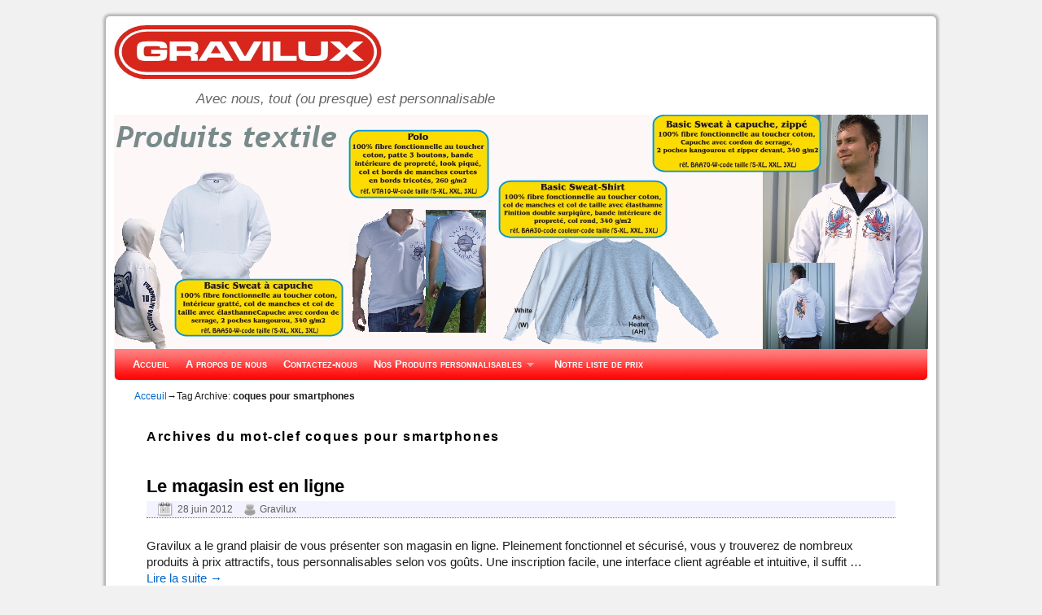

--- FILE ---
content_type: text/html; charset=UTF-8
request_url: http://www.gravilux.ch/tag/coques-pour-smartphones/
body_size: 6948
content:
<!DOCTYPE html>
<!--[if IE 6]>
<html id="ie6" lang="fr-FR">
<![endif]-->
<!--[if IE 7]>
<html id="ie7" lang="fr-FR">
<![endif]-->
<!--[if IE 8]>
<html id="ie8" lang="fr-FR">
<![endif]-->
<!--[if !(IE 6) | !(IE 7) | !(IE 8) ]><!-->
<html lang="fr-FR">
<!--<![endif]-->
<head>
<meta charset="UTF-8" />
<meta name='viewport' content='width=device-width, initial-scale=1.0, maximum-scale=2.0, user-scalable=yes' />
<title>Coques Pour Smartphones |</title>

<link rel="profile" href="http://gmpg.org/xfn/11" />
<link rel="stylesheet" type="text/css" media="all" href="http://www.gravilux.ch/wordpress/wp-content/themes/weaver-ii/style.css" />
<link rel="pingback" href="http://www.gravilux.ch/wordpress/xmlrpc.php" />
<!--[if lt IE 9]>
<script src="http://www.gravilux.ch/wordpress/wp-content/themes/weaver-ii/js/html5.js" type="text/javascript"></script>
<![endif]-->


<!-- All in One SEO Pack 2.2.7.1 by Michael Torbert of Semper Fi Web Design[427,459] -->
<meta name="keywords" itemprop="keywords" content="produits personnalisables,coques pour smartphones,coques pour natel,t-shirt" />

<link rel="canonical" href="http://www.gravilux.ch/tag/coques-pour-smartphones/" />
<!-- /all in one seo pack -->
<link rel="alternate" type="application/rss+xml" title=" &raquo; Flux" href="http://www.gravilux.ch/feed/" />
<link rel="alternate" type="application/rss+xml" title=" &raquo; Flux des commentaires" href="http://www.gravilux.ch/comments/feed/" />
<link rel="alternate" type="application/rss+xml" title=" &raquo; Flux de l’étiquette coques pour smartphones" href="http://www.gravilux.ch/tag/coques-pour-smartphones/feed/" />
		<script type="text/javascript">
			window._wpemojiSettings = {"baseUrl":"http:\/\/s.w.org\/images\/core\/emoji\/72x72\/","ext":".png","source":{"concatemoji":"http:\/\/www.gravilux.ch\/wordpress\/wp-includes\/js\/wp-emoji-release.min.js?ver=4.2.39"}};
			!function(e,n,t){var a;function o(e){var t=n.createElement("canvas"),a=t.getContext&&t.getContext("2d");return!(!a||!a.fillText)&&(a.textBaseline="top",a.font="600 32px Arial","flag"===e?(a.fillText(String.fromCharCode(55356,56812,55356,56807),0,0),3e3<t.toDataURL().length):(a.fillText(String.fromCharCode(55357,56835),0,0),0!==a.getImageData(16,16,1,1).data[0]))}function i(e){var t=n.createElement("script");t.src=e,t.type="text/javascript",n.getElementsByTagName("head")[0].appendChild(t)}t.supports={simple:o("simple"),flag:o("flag")},t.DOMReady=!1,t.readyCallback=function(){t.DOMReady=!0},t.supports.simple&&t.supports.flag||(a=function(){t.readyCallback()},n.addEventListener?(n.addEventListener("DOMContentLoaded",a,!1),e.addEventListener("load",a,!1)):(e.attachEvent("onload",a),n.attachEvent("onreadystatechange",function(){"complete"===n.readyState&&t.readyCallback()})),(a=t.source||{}).concatemoji?i(a.concatemoji):a.wpemoji&&a.twemoji&&(i(a.twemoji),i(a.wpemoji)))}(window,document,window._wpemojiSettings);
		</script>
		<style type="text/css">
img.wp-smiley,
img.emoji {
	display: inline !important;
	border: none !important;
	box-shadow: none !important;
	height: 1em !important;
	width: 1em !important;
	margin: 0 .07em !important;
	vertical-align: -0.1em !important;
	background: none !important;
	padding: 0 !important;
}
</style>
<link rel='stylesheet' id='tss_css-css'  href='http://www.gravilux.ch/wordpress/wp-content/plugins/slimbox-2-slideshow/tss.css?ver=1.2.2' type='text/css' media='all' />
<link rel='stylesheet' id='ttsp-all-css'  href='http://www.gravilux.ch/wordpress/wp-content/plugins/thethe-sliding-panels/style/css/ttsp.all.css?ver=4.2.39' type='text/css' media='all' />
<link rel='stylesheet' id='contact-form-7-css'  href='http://www.gravilux.ch/wordpress/wp-content/plugins/contact-form-7/includes/css/styles.css?ver=3.5.2' type='text/css' media='all' />
<link rel='stylesheet' id='explanatory-dictionary-plugin-styles-css'  href='http://www.gravilux.ch/wordpress/wp-content/plugins/explanatory-dictionary/css/public.css?ver=4.0.2' type='text/css' media='all' />
<link rel='stylesheet' id='wp-downloadmanager-css'  href='http://www.gravilux.ch/wordpress/wp-content/plugins/wp-downloadmanager/download-css.css?ver=1.50' type='text/css' media='all' />
<link rel='stylesheet' id='wp-pagenavi-css'  href='http://www.gravilux.ch/wordpress/wp-content/plugins/wp-pagenavi/pagenavi-css.css?ver=2.70' type='text/css' media='all' />
<script type='text/javascript' src='https://ajax.googleapis.com/ajax/libs/jquery/1.6.4/jquery.min.js?ver=latest'></script>
<script type='text/javascript'>
/* <![CDATA[ */
var tss_objects = {"tss_auto":"checked","tss_scaling":"0.75","tss_maps":"","tss_all":"","tss_time":"10","tss_mob":"","tss_images":"http:\/\/www.gravilux.ch\/wordpress\/wp-content\/plugins\/slimbox-2-slideshow\/images.xml"};
/* ]]> */
</script>
<script type='text/javascript' src='http://www.gravilux.ch/wordpress/wp-content/plugins/slimbox-2-slideshow/tss.min.js?ver=1.2.2'></script>
<script type='text/javascript' src='http://www.gravilux.ch/wordpress/wp-content/plugins/swfobj/swfobject.js?ver=2.2'></script>
<script type='text/javascript' src='http://www.gravilux.ch/wordpress/wp-content/plugins/explanatory-dictionary/js/public.js?ver=4.0.2'></script>
<script type='text/javascript' src='http://www.gravilux.ch/wordpress/wp-content/themes/weaver-ii/js/superfish/wvr-superfish.js?ver=4.2.39'></script>
<script type='text/javascript' src='http://www.gravilux.ch/wordpress/wp-content/themes/weaver-ii/js/weaverjslib.js?ver=4.2.39'></script>
<script type='text/javascript' src='http://ajax.googleapis.com/ajax/libs/jqueryui/1.8.16/jquery-ui.min.js?ver=4.2.39'></script>
<script type='text/javascript' src='http://www.gravilux.ch/wordpress/wp-content/plugins/thethe-sliding-panels/style/js/jquery.cookie.min.js?ver=4.2.39'></script>
<script type='text/javascript' src='http://www.gravilux.ch/wordpress/wp-content/plugins/thethe-sliding-panels/style/js/jquery.ttsp.js?ver=4.2.39'></script>
<link rel="EditURI" type="application/rsd+xml" title="RSD" href="http://www.gravilux.ch/wordpress/xmlrpc.php?rsd" />
<link rel="wlwmanifest" type="application/wlwmanifest+xml" href="http://www.gravilux.ch/wordpress/wp-includes/wlwmanifest.xml" /> 
<meta name="generator" content="WordPress 4.2.39" />
<script type='text/javascript'>
jQuery(document).ready(function($) {
});
</script>
<!-- This site is using Weaver II 1.0.24 (60) subtheme: Magazine -->
<style type="text/css">
/* Weaver II styles - Version 60 */
a {color:#0066CC;}
a:visited {color:#743399;}
a:hover {color:#FF4B33;}
.entry-title a {color:#000000;}
.entry-title a:visited {color:#000000;}
.entry-meta a, entry-utility a {color:#5E5E5E;}
.entry-meta a:visited, entry-utility a:visited {color:#5E5E5E;}
.entry-meta a:hover, entry-utility a:hover {color:#FF4B33;}
.widget-area a {color:#0066CC;}
.widget-area a:visited {color:#743399;}
.widget-area a:hover {color:#FF4B33;}
#wrapper, #branding, #colophon, .commentlist li.comment, #respond, #sidebar_primary,#sidebar_right,#sidebar_left,.sidebar_top,.sidebar_bottom,.sidebar_extra,#first,#second,#third,#fourth,.mobile_widget_area {-moz-border-radius: 5px; -webkit-border-radius: 5px; border-radius: 5px;}
#sidebar_wrap_right.right-1-col,#sidebar_wrap_right.right-2-col,#sidebar_wrap_right.right-2-col-bottom,
#sidebar_wrap_left.left-1-col,#sidebar_wrap_left.left-2-col,#sidebar_wrap_left.left-2-col-bottom,#sidebar_wrap_left,#sidebar_wrap_right
{-moz-border-radius: 5px; -webkit-border-radius: 5px; border-radius: 5px;}
.commentlist li.comment .comment-meta {-moz-border-radius-topleft: 5px; -moz-border-radius-topright: 5px;
 -webkit-border-top-left-radius: 5px; -webkit-border-top-right-radius: 5px; border-top-left-radius: 5px; border-top-right-radius: 5px;}
#access {-moz-border-radius-bottomleft: 5px; -moz-border-radius-bottomright: 5px;
 -webkit-border-bottom-left-radius: 5px; -webkit-border-bottom-right-radius: 5px;border-bottom-left-radius: 5px; border-bottom-right-radius: 5px;}
#access2 {-moz-border-radius-topleft: 5px; -moz-border-radius-topright: 5px;
 -webkit-border-top-left-radius: 5px; -webkit-border-top-right-radius: 5px;border-top-left-radius: 5px; border-top-right-radius: 5px;}
#content, #content .post{-moz-border-radius: 5px; -webkit-border-radius: 5px; border-radius: 5px;}
#wrapper {box-shadow: 0 0 3px 3px rgba(127,127,127,0.25); -webkit-box-shadow: 0 0 3px 3px rgba(0,0,0,0.25); -moz-box-shadow: 0 0 3px 3px rgba(0,0,0,0.25);}
#wrapper{max-width:1000px;}
#sidebar_primary,.mobile_widget_area {background-color:transparent;}
#sidebar_right {background-color:transparent;}
#sidebar_left {background-color:transparent;}
.sidebar_top,.sidebar_extra {background-color:transparent;}
.sidebar_bottom {background-color:transparent;}
#first,#second,#third,#fourth {background-color:transparent;}
.widget {background-color:transparent;}
#container_wrap.right-1-col{width:75.000%;} #sidebar_wrap_right.right-1-col{width:25.000%;}
#container_wrap.right-2-col,#container_wrap.right-2-col-bottom{width:67.000%;} #sidebar_wrap_right.right-2-col,#sidebar_wrap_right.right-2-col-bottom{width:33.000%;}
#container_wrap.left-1-col{width:75.000%;} #sidebar_wrap_left.left-1-col{width:25.000%;}
#container_wrap.left-2-col,#container_wrap.left-2-col-bottom{width:67.000%;} #sidebar_wrap_left.left-2-col,#sidebar_wrap_left.left-2-col-bottom{width:33.000%;}
#container_wrap{width:66.000%;} #sidebar_wrap_left{width:17.000%;} #sidebar_wrap_right{width:17.000%;}
#sidebar_wrap_2_left_left, #sidebar_wrap_2_right_left {width:54.000%;margin-right:1%;}
#sidebar_wrap_2_left_right, #sidebar_wrap_2_right_right {width:45.000%;}
#main {padding: 10px 0 0 0;}
#site-description {font-size:150.000%;}
#site-info {width:80%;}
.menu_bar a, .mobile_menu_bar a {font-weight:bold;}
.menu_bar, .weaveriip_vertical_menu .menu_bar li { background-image: url(/wordpress/wp-content/themes/weaver-ii/images/theme/fade.png);}
.menu_bar ul ul a, .menu_bar li:hover > a, .menu_bar ul ul :hover > a { background-image: url(/wordpress/wp-content/themes/weaver-ii/images/theme/fadeup.png);}
.menu_bar {-webkit-box-shadow: rgba(0, 0, 0, 0.4) 0px 0px 2px;
-moz-box-shadow: rgba(0, 0, 0, 0.4) 0px 0px 2px; box-shadow: rgba(0, 0, 0, 0.4) 0px 0px 2px;margin-left:1px;max-width:998px;}.menu_bar ul ul a {padding:10px 20px;}
.sf-sub-indicator {background: url(/wordpress/wp-content/themes/weaver-ii/js/superfish/images/arrows-ffffff.png) no-repeat -10px -100px;}
.menu_bar, .menu_bar a,.menu_bar a:visited,.mobile_menu_bar a {color:#FFFFFF;}
.menu_bar li:hover > a, .menu_bar a:focus {background-color:#FF5A08;}
.menu_bar li:hover > a, .menu_bar a:focus {color:#292929;}
.menu_bar ul ul a {background-color:#FF0000;}
.menu_bar ul ul a {font-variant: normal;}
.menu_bar ul ul a,.menu_bar ul ul a:visited {color:#FFFFFF;}
.menu_bar ul ul :hover > a {background-color:#FF5A08;}
.menu_bar ul ul :hover > a {color:#292929;}
.menu_bar .current_page_item > a, .menu_bar .current_page_ancestor > a {color:#FFFFFF !important;}
.menu_bar .current_page_item > a, .menu_bar .current_page_ancestor > a {text-decoration:underline;}
.menu_bar, .mobile_menu_bar {background-color:#FF0000;}
.menu_bar, .mobile_menu_bar {font-variant: small-caps;}
.mobile-menu-link {border-color:#FFFFFF;}
.menu-vertical {clear:both;background:transparent;margin:0;width:100% !important;overflow:hidden !important;border-bottom:3px solid #FFFFFF;border-top:1px solid #FFFFFF;font-weight:bold;;}
.menu-vertical ul {margin: 0 !important; padding: 0 !important; list-style-type: none !important;  list-style-image:none !important;font-family: inherit;}
.menu-vertical li a, .menu-vertical a:visited {color: #FFFFFF !important;  background-color: #FF0000 !important;
 display: block !important; padding: 5px 10px !important; text-decoration: none !important;
 border-top:2px solid #FFFFFF;}
.menu-vertical a:hover,.menu-vertical a:focus {color: #292929 !important; background-color: #FF5A08 !important;text-decoration: none !important;}
.menu-vertical ul ul li { margin: 0 !important; }
.menu-vertical ul ul a {color: #FFFFFF !important; background-color: #FF0000 !important;
 display: block !important; padding: 4px 5px 4px 25px !important; text-decoration: none !important;border:0;
 border-top:1px solid #FFFFFF;}
.menu-vertical ul ul a:hover {color: #292929 !important; background-color: #FF5A08 !important; text-decoration: none !important;}
.menu-vertical ul ul ul a {padding: 4px 5px 4px 35px !important;}
.menu-vertical ul ul ul ul a {padding: 4px 5px 4px 45px !important;}
.menu-vertical ul ul ul ul ul a {padding: 4px 5px 4px 55px !important;}
.menu-vertical ul li.current_page_item > a, .menu-vertical ul li.current-menu-item > a  {color:#FFFFFF !important;}
.menu-vertical ul li.current_page_item > a, .menu-vertical ul li.current-menu-item > a {text-decoration:underline;}
#content, .entry-content h1, .entry-content h2 {color:#1F1F1F;}
#content h1, #content h2, #content h3, #content h4, #content h5, #content h6, #content dt, #content th,
h1, h2, h3, h4, h5, h6,.entry-author-info h2 {color:#000000;}
#content .page .entry-title {color:#000000;}
#content .page .entry-title {border-top: 3px solid #666;padding-top:4px;background-color:#F3F3FF;border-bottom:1px dotted #666;}
.commentlist li.comment, #respond {background-color:transparent;}
#content table {border: 1px solid #e7e7e7;margin: 0 -1px 24px 0;text-align: left;width: 100%;}
#content tr th, #content thead th {color: #888;font-size: 12px;font-weight: bold;line-height: 18px;padding: 9px 24px;}
#content tr td {border-style:none; border-top: 1px solid #e7e7e7; padding: 6px 24px;}
#content tr.odd td {background: #f2f7fc;}
#content .wp-caption p.wp-caption-text, #content .gallery .gallery-caption,.entry-attachment .entry-caption {color:#333333;}
#content .size-full, #content .size-large, #content .size-medium, #content .size-thumbnail,#content .size-thumbnail, #content .gallery img,#content .gallery-thumb img,.entry-attachment img,#content .wp-caption img {background-color:transparent;}
.home .sticky, #entry-author-info, #container.page-with-posts .sticky, #container.index-posts .sticky {background-color:#DFE1FA;}
.entry-meta, .entry-content label, .entry-utility {color:#1F1F1F;}
body {font-size:11px;}
body {font-family:"Lucida Grande",Arial,sans-serif;}
h3#comments-title,h3#reply-title,.menu_bar,.mobile_menu_bar,
#author-info,#infobar,#nav-above, #nav-below,#cancel-comment-reply-link,.form-allowed-tags,
#site-info,#site-title,#wp-calendar,#comments-title,.comment-meta,.comment-body tr th,.comment-body thead th,
.entry-content label,.entry-content tr th,.entry-content thead th,.entry-format,.entry-meta,.entry-title,
.entry-utility,#respond label,.navigation,.page-title,.pingback p,.reply,.widget-title,
.wp-caption-text,input[type=submit] {font-family:"Lucida Grande",Arial,sans-serif;}
body {background-color:#F1F1F1;}
body {color:#1F1F1F;}
#wrapper {background-color:#FFFFFF;}
#main {background-color:transparent;}
#container_wrap {background-color:transparent;}
#content {background-color:transparent;}
.post {background-color:transparent;}
#branding {background-color:transparent;}
#colophon {background-color:transparent;}
hr {background-color:#000000;}
.entry-meta {background-color:#F3F3FF;}
.entry-meta {border-bottom:1px dotted #666;}
.entry-utility {background-color:#F3F3FF;}
.entry-utility {border-bottom:1px dotted #666;border-top:1px dotted #666;}
input, textarea, ins, pre {background-color:#FCFCFC;}
.widget {color:#1F1F1F;}
.widget-container {background-color:transparent;}
.widget-title, .widget_search label, #wp-calendar caption {color: #222222;}
.widget-title {border-top: 3px solid #666; padding-top:4px;border-bottom:1px dotted #666;background-color:#F3F3FF;font-variant: small-caps;}
#site-title a {color: #000000; }
#site-description {color:#666666;}

/* end Weaver II CSS */
</style> <!-- end of main options style section -->

<!--[if lte IE 8]>
<style type="text/css" media="screen">
#wrapper, #branding, #colophon, #content, #content .post,  #sidebar_primary,#sidebar_right,#sidebar_left,.sidebar_top,.sidebar_bottom,.sidebar_extra,#first,#second,#third,#fourth {
  behavior: url(http://www.gravilux.ch/wordpress/wp-content/themes/weaver-ii/js/PIE/PIE.php) !important; position:relative; }
</style>
<![endif]-->

<!-- End of Weaver II options -->
<script type="text/javascript">
jQuery(function(){jQuery('ul.sf-menu').superfish({animation: {opacity:'show',height:'show' }, speed: 300});});
	</script>

<!-- balise google analytics -->
<script type="text/javascript">

  var _gaq = _gaq || [];
  _gaq.push(['_setAccount', 'UA-27967628-1']);
  _gaq.push(['_trackPageview']);

  (function() {
    var ga = document.createElement('script'); ga.type = 'text/javascript'; ga.async = true;
    ga.src = ('https:' == document.location.protocol ? 'https://ssl' : 'http://www') + '.google-analytics.com/ga.js';
    var s = document.getElementsByTagName('script')[0]; s.parentNode.insertBefore(ga, s);
  })();

</script>

<meta name="google-site-verification" content="Atrl7-VfJ8aJpamuy5zMvV1zyS4CCv-QtwMUGbKDb1I" />

<!-- End balise google analytics -->


</head>

<body class="archive tag tag-coques-pour-smartphones tag-22 single-author not-logged-in">
<div id="wrapper" class="hfeed">
	<header id="branding" role="banner">

<html>
<img title="Gravilux Logo " src="http://www.gravilux.ch/wordpress/wp-content/uploads/2011/12/Logo.jpg" alt="Gravilux Logo" width="329" height="67" />
</html>

	    <div id="site-logo"></div>
	    <div id="site-logo-link" onclick="location.href='http://www.gravilux.ch/';" style="cursor:pointer;"></div>
	    <hgroup class="title-description">
	    	<h1 id="site-title"><span><a href="http://www.gravilux.ch/" title="" rel="home"></a></span></h1>
			<h2 id="site-description">Avec nous, tout (ou presque) est personnalisable</h2>
	    </hgroup>

		<div id="header_image">
			<img src="http://www.gravilux.ch/wordpress/wp-content/uploads/2012/03/Textile_1b.jpg" width="1000" height="288" alt="" />
		</div><!-- #header_image -->
		<div id="nav-bottom-menu"><nav id="access" class="menu_bar" role="navigation">
		<div class="skip-link"><a class="assistive-text" href="#content" title="Aller au contenu principal">Aller au contenu principal</a></div>
			<div class="skip-link"><a class="assistive-text" href="#primary" title="Aller au contenu secondaire">Aller au contenu secondaire</a></div>


<div class="menu"><ul class="sf-menu"><li ><a href="http://www.gravilux.ch/">Accueil</a></li><li class="page_item page-item-295"><a href="http://www.gravilux.ch/a-propos-de-nous/">A propos de nous</a></li><li class="page_item page-item-9"><a href="http://www.gravilux.ch/contact/">Contactez-nous</a></li><li class="page_item page-item-25 page_item_has_children"><a href="http://www.gravilux.ch/nos-produits-personnalisables/">Nos Produits personnalisables</a><ul class='children'><li class="page_item page-item-108"><a href="http://www.gravilux.ch/nos-produits-personnalisables/accessoires-divers-1ere-partie/">Accessoires divers 1ère partie</a></li><li class="page_item page-item-112"><a href="http://www.gravilux.ch/nos-produits-personnalisables/accessoires-divers-2eme-partie/">Accessoires divers 2ème partie</a></li><li class="page_item page-item-97"><a href="http://www.gravilux.ch/nos-produits-personnalisables/accessoires-mode/">Accessoires mode</a></li><li class="page_item page-item-70"><a href="http://www.gravilux.ch/nos-produits-personnalisables/articles-en-ceramique/">Articles en céramique</a></li><li class="page_item page-item-17"><a href="http://www.gravilux.ch/nos-produits-personnalisables/horloges/">Horloges</a></li><li class="page_item page-item-92"><a href="http://www.gravilux.ch/nos-produits-personnalisables/produits-textiles/">Produits textiles</a></li></ul></li><li class="page_item page-item-124"><a href="http://www.gravilux.ch/notre-liste-de-prix/">Notre liste de prix</a></li></ul></div>
		</nav></div><!-- #access -->
	    	</header><!-- #branding -->
	<div id="infobar">
<span id="breadcrumbs"><span class="crumbs"><a href="http://www.gravilux.ch/">Acceuil</a>&rarr;Tag Archive: <span class="bcur-page">coques pour smartphones</span></span></span>    <span class='infobar_right'>
<span id="infobar_paginate"></span>
    </span></div><!-- #infobar -->
	<div id="main">
		<div id="container_wrap" class="equal_height one-column">
		<section id="container">
			<div id="content" role="main">

			
				<header class="page-header">
					<h1 class="page-title tag-title"><span class="tag-title-label">Archives du mot-clef </span><span>coques pour smartphones</span></h1>

									</header>

				
								
					
	<article id="post-275" class="content-default post-odd post-275 post type-post status-publish format-standard hentry category-informations-et-nouvelles tag-coques-pour-natel tag-coques-pour-smartphones tag-produits-personnalisables tag-t-shirt">
		<header class="entry-header">
		<hgroup class="entry-hdr"><h2 class="entry-title">	<a href="http://www.gravilux.ch/le-magasin-est-en-ligne/" title="Permalien vers Le magasin est en ligne" rel="bookmark">Le magasin est en ligne</a>
</h2></hgroup>

			<div class="entry-meta">
							<div class="post_hide_tags entry-meta-icons">
			<span class="sep">Publié le </span><a href="http://www.gravilux.ch/le-magasin-est-en-ligne/" title="10 h 55 min" rel="bookmark"><time class="entry-date" datetime="2012-06-28T10:55:45+00:00" pubdate>28 juin 2012</time></a><span class="by-author"> <span class="sep"> par </span> <span class="author vcard"><a class="url fn n" href="http://www.gravilux.ch/author/wpress_admin/" title="Afficher tous les articles par Gravilux" rel="author">Gravilux</a></span></span>
			</div><!-- .entry-meta-icons -->			</div><!-- .entry-meta -->
		</header><!-- .entry-header -->

		<div class="entry-summary">
<p>Gravilux a le grand plaisir de vous présenter son magasin en ligne. Pleinement fonctionnel et sécurisé, vous y trouverez de nombreux produits à prix attractifs, tous personnalisables selon vos goûts. Une inscription facile, une interface client agréable et intuitive, il suffit &hellip; <a class="more-link" href="http://www.gravilux.ch/le-magasin-est-en-ligne/">Lire la suite <span class="meta-nav">&rarr;</span></a></p>
<div class="clear-cols"></div>		</div><!-- .entry-summary -->

		<footer class="entry-utility">
<div class="post_hide_tags entry-meta-icons">
			<span class="cat-links">
<span class="entry-utility-prep entry-utility-prep-cat-links">Publié dans</span> <a href="http://www.gravilux.ch/category/informations-et-nouvelles/" rel="category tag">Informations et nouvelles</a>			</span>
			<span class="sep"> | </span>
			<span class="tag-links">
<span class="entry-utility-prep entry-utility-prep-tag-links">Mots-clefs&nbsp;:</span> <a href="http://www.gravilux.ch/tag/coques-pour-natel/" rel="tag">coques pour natel</a>, <a href="http://www.gravilux.ch/tag/coques-pour-smartphones/" rel="tag">coques pour smartphones</a>, <a href="http://www.gravilux.ch/tag/produits-personnalisables/" rel="tag">produits personnalisables</a>, <a href="http://www.gravilux.ch/tag/t-shirt/" rel="tag">t-shirt</a>			</span>
	</div><!-- .entry-meta-icons -->
		</footer><!-- #entry-utility -->
	</article><!-- #post-275 -->

				
				
			
			</div><!-- #content -->
		</section><!-- #container -->
		</div><!-- #container_wrap -->

	</div><!-- #main -->

	<footer id="colophon" role="contentinfo">
	  <div>

	    <div id="site-ig-wrap">
		<span id="site-info">
&copy; 2012-2013 <a href="http://www.apprentiphotographe.ch">apprentiphotographe.ch</a>.  All Rights Reserved.	    </span> <!-- #site-info -->
	    </div><!-- #site-ig-wrap -->
	    <div style="clear:both;"></div>
	  </div>
	</footer><!-- #colophon -->
</div><!-- #wrapper -->
<div id="weaver-final" class="weaver-final-normal"><script type='text/javascript' src='http://www.gravilux.ch/wordpress/wp-content/plugins/contact-form-7/includes/js/jquery.form.min.js?ver=3.40.0-2013.08.13'></script>
<script type='text/javascript'>
/* <![CDATA[ */
var _wpcf7 = {"loaderUrl":"http:\/\/www.gravilux.ch\/wordpress\/wp-content\/plugins\/contact-form-7\/images\/ajax-loader.gif","sending":"Envoi en cours ...","cached":"1"};
/* ]]> */
</script>
<script type='text/javascript' src='http://www.gravilux.ch/wordpress/wp-content/plugins/contact-form-7/includes/js/scripts.js?ver=3.5.2'></script>
</div> <!-- #weaver-final -->
</body>
</html>

<!-- Dynamic page generated in 0.278 seconds. -->
<!-- Cached page generated by WP-Super-Cache on 2026-01-18 15:41:57 -->

<!-- super cache -->

--- FILE ---
content_type: text/css
request_url: http://www.gravilux.ch/wordpress/wp-content/themes/weaver-ii/style.css
body_size: 12299
content:
/*
Theme Name: Weaver II
Theme URI: http://weavertheme.com
Author: Bruce Wampler
Author URI: http://weavertheme.com/about
Description: The Weaver II theme is the easiest way to create your own perfect site design. Includes integrated Mobile device support that's second to none. Start with one of the included sub-themes, then tweak away with the simple "checkbox" interface. Great for both newcomers and pros. You control virtually every aspect of your site - right down to individual pages if you need to. Design a dazzling site header. And at last, a mobile view that matches your site's regular style - automatically! Context sensitive help; translations available for nearly every language; IE support; WP Multisite features; popular plugins supported; active support forum. The original Weaver has consistently been one of the most popular and highest rated WP themes. Now, the new Weaver II is simply one of the best themes available.
Version: 1.0.24
License:GNU General Public License
License URI: http://www.gnu.org/licenses/gpl-2.0.html
Tags: light, dark, white, black, gray, one-column, two-columns, three-columns, left-sidebar, right-sidebar, fixed-width, flexible-width, custom-background, custom-colors, custom-header, custom-menu, editor-style, featured-image-header, featured-images, full-width-template,  post-formats, rtl-language-support, sticky-post, theme-options, threaded-comments, translation-ready

    This program is distributed in the hope that it will be useful,
    but WITHOUT ANY WARRANTY; without even the implied warranty of
    MERCHANTABILITY or FITNESS FOR A PARTICULAR PURPOSE.  See the
    GNU General Public License for more details.

This style sheet provides the basic settings (colors, margins, fonts, etc.) used by the Antique Ivory Sub-Theme.
There is an alternative style sheet called style-minimal.css that contains just a bare-bones set of styling that
can be used with the Blank sub-theme by checking the "Use Minimal Style Sheet" option on the
Main Options:General Appearance tab.

!!!!!!!!!!!!!!!!!!!!!!!!!!!!!!!!!!!!!!!!! ATTENTION !!!!!!!!!!!!!!!!!!!!!!!!!!!

DO NOT EDIT THIS FILE! The Weaver II Theme has been designed so that editing style.css is no longer required!
If you need to make changes to the styles rules, add Custom CSS rules from the Advanced Options tab of the
Weaver II admin panel.

!!!!!!!!!!!!!!!!!!!!!!!!!!!!!!!!!!!!!!!!!!!!!!!!!!!!!!!!!!!!!!!!!!!!!!!!!!!!!!!

*/


/* =Reset default browser CSS. Based on work by Eric Meyer: http://meyerweb.com/eric/tools/css/reset/index.html
-------------------------------------------------------------- */

html, body, div, span, applet, object, iframe,
h1, h2, h3, h4, h5, h6, p, blockquote, pre,
a, abbr, acronym, address, big, cite, code,
del, dfn, em, font, ins, kbd, q, s, samp,
small, strike, strong, sub, sup, tt, var,
dl, dt, dd, ol, ul, li,
fieldset, form, label, legend,
table, caption, tbody, tfoot, thead, tr, th, td {
	background:transparent;
	border:0;
	margin:0;
	outline:0;
	padding:0;
	vertical-align:baseline;
	word-wrap:break-word;
}
:focus {/* remember to define focus styles! */
	outline:0;
}

ol, ul {
	list-style:none;
	list-style-position:inside;
}
table {/* tables still need 'cellspacing="0"' in the markup */
	border-collapse:separate;
	border-spacing:0;
}
caption, th, td {
	font-weight:normal;
	text-align:left;
}

a img {
	border:0;
}
article, aside, details, figcaption, figure,
footer, header, hgroup, menu, nav, section {
	display:block;
}

/* =Weaver II helpers
-------------------------------------------------------------- */

.aligncenter {		/* required for theme submission to WP */
	display:block;
	margin-left:auto;
	margin-right:auto;
}
.alignleft {
	float:left;
}
.alignright {
	float:right;
}
.wvr_center {		/* generic utility center class - use in Heading Insert Code area maybe */
	clear:both;
	display:block !important;
	margin-left:auto !important;
	margin-right:auto !important;
}

.wvr-show-posts {
	overflow:hidden;
}
.wvr-show-posts .hentry {
	margin-bottom:2em;
}
.weaver-left {
	float:left;
	margin-right:5%;
	width:47.5%;
}
.weaver-right {
	float:right;
	width:47.5%;
}
.weaver-clear {
	clear:both;
}
.widget-area .wvr-show-posts .hentry {
	margin-bottom:0px;
}
.widget-area .wvr-show-posts .entry-title {
	font-size:115%;
	font-weight:bold;
	margin-bottom:0px;
}
.widget-area .wvr-show-posts .attachment-thumbnail {
    float:left;
    margin-right:2px;
    margin-bottom:0px;
    padding:2px;
}

#branding .meteor-slides {
	clear:both;
}
.wp-pagenavi {
	padding-bottom:8px;
	padding-top:3px;
}

/* multiple columns */
.content-2-col-left {
	float:left;
	overflow:hidden;
	padding-right:3%;
	width:48%;
}
.content-2-col-right {
	float:left;
	overflow:hidden;
	width:48%;
}
.content-3-col-left {
	float:left;
	overflow:hidden;
	padding-right:2%;
	width:31%;
}
.content-3-col-right {
	float:left;
	overflow:hidden;
	width:31%;
}
.clear-cols {
	clear:both;
}

/* =Layout
----------------------------------------------- */
/* body has global settings for others to inherit */
body {
	background:#FFF;
	color:#222;
	font-family:"Times New Roman", Times, serif;
	font-size:12px;
	line-height:1.5em;	/* global line height */
	margin:0;
	padding:20px 20px;	/* margins around whole site */
}

/* everything about each major block on the site - may be mods in some places */

#wrapper {
	background:#FFFFF0;		/* this sets the default backgound for everything else */
	margin:auto;			/* makes it float */
	/* #wrapper is outer level, so this is the master width */
	max-width:940px; 		/*@ max-width makes site shrink when < 940 */
	padding:10px;
}

#branding {
	background:#FFDEAD;
	position:relative;
	z-index:2;
}

#branding hgroup {
	margin:0 7.6%;
}

#branding img, #branding a img {
	border:0;
	clear:left;
	padding:0;
}

#main {				/* the block wrapping content and sidebar wrappers */
	clear:both;
	margin:0 auto;
	overflow:hidden;	/* this allows the padding, -margin trick to work */
	padding:1em 0 0 0;	/* space above sidebars and content */
}

#container {
	background:transparent; /* this should always be transparent - give bg to #container_wrap */
	margin:0 0px 0 0px;	/* margins between content and sidebars */
}

#content {
	background:transparent;
	color:#333;
	margin:0;
	margin-bottom:10px;
	overflow:hidden;
	padding:0.5em 4% 0 4%;	/* padding around the content */
}

/* #colophon style found in Footer section */


/* Sidebars and Content Wrappers */
#container_wrap.one-column {	/* none - one-column */
	float:none;
	margin:0;
	padding:0;
	width:100%;
}

#container_wrap.left-1-col {
	float:right;
	margin:0;
	padding:0;
	width:70%;
}

#sidebar_wrap_left.left-1-col {
	float:left;
	margin:0;
	padding:0;
	width:30%;
}

#container_wrap.left-2-col {
	float:right;
	margin:0;
	padding:0;
	width:60%;
}


#sidebar_wrap_left.left-2-col {
	float:left;
	padding:0;
	width:40%;
}

#sidebar_wrap_2_left_left, #sidebar_wrap_2_right_left {
	display:inline;
	float:left;
	padding:0;
	width:53.5%;	/* lets 3 social buttons show on right */
}
#sidebar_wrap_2_left_right, #sidebar_wrap_2_right_right {
	display:inline;
	float:right;
	padding:0;
	width:46.5%;
}

/* right 1 col */

#container_wrap.right-1-col {
	float:left;
	margin:0;
	padding:0;
	width:75%;
}

#sidebar_wrap_right.right-1-col {	/* interact with container_wrap */
	float:right;
	margin:0;
	padding:0;
	width:25%;
}

#container_wrap.right-2-col {
	float:left;
	margin:0;
	padding:0;
	width:60%;
}

#sidebar_wrap_right.right-2-col {	/* interact with container_wrap */
	float:right;
	margin:0;
	padding:0;
	width:40%;
}

/* these are the defaults - work for split :don't add .split to these rules, it breaks things */
#container_wrap {
	float:left;
	padding:0;
	margin:0;
	width:60%;	/* this + wrap_right + wrap_left must = 100% */
}

#sidebar_wrap_right {	/* interact with container_wrap */
	float:right;
	padding:0;
	width:20%;
}
#sidebar_wrap_left {
	float:left;
	padding:0;
	width:20%;
}

/* one column iframe */

#container.page-iframe {
	width:100%;
}
#container.page-iframe #content .entry-content {
	padding:12px 0px 0px 0px;
	width:100%
}
#container.page-iframe #content {
	margin:0px;padding:0px;
	width:100%;
}
#container.page-iframe #content #comments {
	margin-top:-35px;
	padding:0px 20px 5px 20px;
}

/* =Sidebars
----------------------------------------------- */
.widget-area {
	padding:10px 10px 0px 10px;		/* bottom is val - .widget bottom */
}
.widget-area ul {
	list-style: disc;
	margin-left: 0;
	margin-bottom: 1em;
}

.widget-area ul li {
	list-style-position:outside;
	margin-left: 1.25em;
	margin-bottom: 0em;
}
.widget-area .weaveriip_vertical_menu ul li {
	margin-left:0;
}

.widget-area ul ul {
	margin-bottom: 0 !important;
}

.header-widget img {width:100% !important;}	/* need this for Firefox... */

#sidebar_header {
	clear:both;
	margin:0;
	padding:0;
}
#sidebar_header table, #sidebar_header tr, #sidebar_header th, #sidebar_header td {
	margin:0;
	padding:0px;
	vertical-align:top;
}
#sidebar_header table td img {
	max-width:100%;
}
#sidebar_header table {
	width:100%;
}

#sidebar_primary {
	background:#F5F5DC;
	border:1px solid transparent;		/* trick to force padding/margins to work */
	margin-bottom:10px;			/* bottom border */
}

#sidebar_left {
	background:#F5F5DC;
	border:1px solid transparent;
	margin-bottom:10px;
}

#sidebar_right {
	background:#F5F5DC;
	border:1px solid transparent;
	margin-bottom:10px;
}

.sidebar_top, .sidebar_bottom, .sidebar_extra {
	background:#F5F5DC;
	border:1px solid transparent;
	margin-bottom:10px;
	margin-left:5%;
	margin-right:5%
}

#first, #second, #third, #fourth {
	background:#F5F5DC;
	border:1px solid transparent;
}

/* =Special Areas
----------------------------------------------- */
.home .sticky,
#container.index-posts .sticky,
#container.page-with-posts .sticky,
pre,
ins {
	background:#F0F0D6;
}

/* =Fonts
----------------------------------------------- */
.attachment .entry-content .entry-caption {
	font-size:140%;
}
#author-description h2 {
	font-size:115%;
}

#content {
	font-size:133%;
	line-height:1.4em;
}
#content pre {
	font-size:.8em;
	line-height:1.2em;
}

#content .entry-title {
	font-size:150%;
	line-height:1.3em;
}

#content .wp-caption p.wp-caption-text {
	font-size:85%;
}
#content .gallery .gallery-caption {
	font-size:85%;
}
.entry-meta, .entry-utility {
	font-size:80%;
}
.entry-header .comments-link a {
	font-size:105%;
}
.entry-content label {
	font-size:90%;
}
.entry-content sup,
.entry-content sub {
	font-size:75%;
}
#entry-author-info {
	font-size:90%;
}
#entry-author-info h2 {
	font-size:100%;
}
.format-quote blockquote {
	font-size:130%;
}

.image-attachment .entry-caption p {
	font-size:90%;
}

.home #content .category-asides p {
	font-size:110%;
}

.navigation {
	font-size:90%;
}
.page-title {
	font-size:110%;
}
#nav-above, #nav-below {
	font-size:90%;
}
.nopassword,
.nocomments {
	font-size:110%;
	font-style:italic;
}
.nocomments {
	display:none;
}
.comment .reply {
	font-size:80%;
}

#respond label {
	font-size:90%;
}
#respond .form-allowed-tags code {
	font-size:80%;
}
#respond .form-submit input {
	font-size:120%;
}
#respond .comment-form-author .required,
#respond .comment-form-email .required {
	font-size:130%;
}
#respond .comment-notes,
#respond .logged-in-as {
	font-size:105%;
}
#respond input#submit {
	font-size:110%;
}

#site-description {
	font-size:133%;
}
.widget-area {
	font-size:120%;
}
.widget-area .entry-meta {
	font-size:90%;
}
.widget-area .wvr-show-posts .entry-title {
	font-size:115%;font-weight:bold;margin-bottom:0px;
}

#wp-calendar caption {
	font-size:120%;
}
#wp-calendar thead {
	font-size:90%;
}
#wvr-sitemap h3 {
	line-height:2em;
	margin:0 0 10px 0;
	font-size:130%;
	font-weight:bold;
}

/* titles font */
h3#comments-title,
h3#reply-title,
.menu_bar,
#author-info,
#infobar,
#nav-above, #nav-below,
#cancel-comment-reply-link,
.form-allowed-tags,
#site-info,
#site-title,
#wp-calendar,
#comments-title,
.comment-meta,
.comment-body tr th,
.comment-body thead th,
.entry-content label,
.entry-content tr th,
.entry-content thead th,
.entry-format,
.entry-meta,
.entry-title,
.entry-utility,
#respond label,
.navigation,
.page-title,
.pingback p,
.reply,
.widget-title,
.wp-caption-text,
input[type=submit] {
	font-family:"Helvetica Neue", Helvetica, Arial, sans-serif;
}


/* =Standard Elements
----------------------------------------------- */
/* Headings */
h1 {
	font-size:190%;
}
h1,h2,h3,
#content .entry-header h1, #content .entry-header h2 {
	clear:both;
	line-height:1.2em;
	margin:0 0 .1em 0;
}

h4,h5,h6 {
	clear:both;
	line-height:1.5em;
	margin:0 0 .7em 0;
}

.weaver-feed .entry-header h2,
#content .weaver-feed .entry-header h2 {
	clear:both;
	line-height:1.2em;
	margin:0 0 .9em 0;
}
.entry-content h1,
.entry-content h2,
.comment-content h1,
.comment-content h2 {
	color:#000;
	font-weight:bold;
	margin:0 0 .8125em;
}
.entry-content h3,
.comment-content h3 {
	line-height:2.6em;
}

/* blockquote */
blockquote {
	font-style:italic;
	font-weight:normal;
	margin:0 3em;
}
.weaver-mobile blockquote {
	margin:0 1em;
}

/* lists */
ul, ol {
	margin:0 0 1.5em 2em;
}
.weaver-mobile ul, .weaver-mobile ol {
	margin:0 0 1.0em 1em;
}
ul {
	list-style-type:disc;
	line-height:1.5em;
}
ol {
	list-style-type:decimal;
}
ol ol {
	list-style:upper-alpha;
}
ol ol ol {
	list-style:lower-roman;
}
ol ol ol ol {
	list-style:lower-alpha;
}
ul ul, ol ol, ul ol, ol ul {
	margin-bottom:0em;
}

ul li {
	list-style-position:inside;
}

dl {
	margin:0 1.5em;
}
.weaver-mobile dl {
	margin:0 .9em;
}
dt {
	font-weight:bold;
}
dd {
	margin-left:1.5em;
	margin-bottom:1.5em;
}

.weaver-mobile dd {
	margin-left:.9em;
	margin-bottom:1em;
}
/* Other elements */
abbr, acronym, dfn {
	border-bottom:1px dotted #666;
}
address {
	font-style:italic;
	display:block;
	margin:0 0 1.625em;
}
big {
	font-size:130%;
}

cite, em, i {
	font-style:italic;
}
cite {
	border:none;
}

code,
kbd,
tt,
var {
	font-family:Monaco, Consolas, "Andale Mono", "DejaVu Sans Mono", monospace;
	font-size:.9em;
	line-height:1.5em;
}
del {
}

pre {
	font-family:Courier, monospace;
	margin-bottom:1.5em;
}

sup,
sub {
	font-size:90%;
	height:0;
	line-height:1;
	position:relative;
	vertical-align:baseline;
}
sup {
	bottom:1ex;
}
sub {
	top:.5ex;
}

var {
	font-style:italic;
}

#content p,
#content hr {
	margin-bottom:1.5em;
}
#content li {
	margin-bottom:.2em;
}

/* tables */
table {
	border-collapse:collapse;
	border-spacing:0;
}
th {
	text-align:left;
	padding:4px 4px;
}
td {
	margin:0;
	padding:4px 4px;
}
#content table {
	border:2px solid #AAA;
	text-align:left;
	margin:auto;
	margin-bottom:5px;
	width:auto;
}
#content tr th,
#content thead th {
	color:inherit;
	background-color:rgba(0,0,0,.1);
	font-weight:normal;
	line-height:normal;
	padding:5px 10px;
	}
#content tr td {
	border:1px solid #AAA;
	padding:5px 10px;
}
#content tr.odd td
{
	background:inherit;
}

/* =Mobile
----------------------------------------------- */
.weaver-mobile #nav-bottom-menu, .weaver-mobile #nav-top-menu {min-height:24px;}
.weaver-mobile .post-avatar {max-height:32px !important;max-width:32px !important;}
.weaver-mobile .menu_bar a {line-height:24px;}
.weaver-mobile .menu-add,
.weaver-mobile .menu-add-left {display:none !important;}
.weaver-mobile .menu_bar ul ul {top:24px;left:-8px;width:150px;}
.weaver-mobile .menu_bar ul a {width:120px;padding:2px 12px 8px 6px;}
.weaver-mobile .menu_bar ul ul a {width:144px;}
.weaver-mobile .menu_bar ul ul ul {left:25%;top:34px;}
.weaver-mobile .menu_bar,
.weaver-mobile .menu_bar ul ul a,
.weaver-mobile .menu_bar li:hover > a,
.weaver-mobile .menu_bar ul ul :hover > a { background-image:none !important;}
.weaver-mobile .sf-sub-indicator{margin-top:-3px;}
.weaver-mobile #mobile-widget-area {margin:6px 0px -9px 0px !important;border:none;}
.weaver-mobile #site-title {overflow:hidden;padding:0;position:relative;left:0px;top:0px;}
.weaver-mobile #site-title{font-size:140%;}
.weaver-mobile #site-description{display:none;}
.weaver-mobile #wrapper {padding:0px;}
.weaver-mobile .entry-content,
.weaver-mobile .entry-summary {padding-top:.5em;}
.weaver-mobile .entry-content p,
.weaver-mobile .entry-summary p {margin-bottom:.5em !important;}
.weaver-mobile #branding, .weaver-mobile #colophon {margin-left:0px;}
.weaver-mobile .entry-title a,
.weaver-mobile .entry-title {font-size:110% !important;}
.weaver-mobile #respond input {width:65%;}
.weaver-mobile #site-info {padding-left:4px;}
.weaver-mobile #site-generator {display:none;}
.weaver-mobile .commentlist {margin-left:4px;}
.weaver-mobile #colophon, .weaver-mobile #branding {margin-left:auto !important;margin-right:auto !important;}
.weaver-mobile #content {padding:12px;}

.weaver-phone #infobar {display:none;}
.weaver-phone #container_wrap {width:100% !important;}
.weaver-phone #respond input#submit {font-size:90%;width:100%;}

.weaver-tablet .menu_bar ul ul ul {left:50%;top:34px;}
.weaver-tablet .entry-title a,
.weaver-tablet .entry-title {font-size:110% !important;}
.weaver-tablet #respond input#submit {font-size:90%;}

.weaver-smalltablet .menu_bar ul ul ul,
.weaver-smalltablet-sim .menu_bar ul ul ul {left:50% !important;top:34px !important;}

.weaver-smalltablet .entry-title a,
.weaver-smalltablet .entry-title,
.weaver-smalltablet-sim .entry-title a,
.weaver-smalltablet-sim .entry-title {font-size:110% !important;}
.weaver-smalltablet #respond input#submit,
.weaver-smalltablet-sim #respond input#submit {font-size:90% !important;}

.mobile-menu-link {
	border-width:1px;
	border-style:solid;
	float:right;
	margin-right:15px;
	padding:0 2px 0 4px;
}

.mobile-menu-add {
	padding-bottom: 10px;
	text-align:center !important;
}

@media only screen and (max-device-width: 610px) {
.weaver-smalltablet #sidebar_wrap_left, .weaver-smalltablet #sidebar_wrap_right {display:none;}
.weaver-smalltablet #container_wrap {width:100% !important;}
}

@media only screen and (min-device-width: 611px) {
.weaver-smalltablet #mobile-widget-area {display:none;}
}

.weaver-smalltablet-sim #sidebar_wrap_left, .weaver-smalltablet-sim #sidebar_wrap_right {display:none !important;}
.weaver-smalltablet-sim #container_wrap {width:100% !important;}
.weaver-smalltablet-sim #mobile-widget-area {display:block !important;}

/* =Widgets
----------------------------------------------- */

.widget {
	clear:both;
	margin-bottom:10px;
}

.widget-title {
	color:#444;
	font-weight:bold;
	margin-bottom:.5em;
}
.widget ul {
	margin:0 !important;
	margin-bottom:.9em !important;
	list-style-type:disc;
	list-style-position:inside;
	line-height:1.5em;
}
.widget ul ul {
	margin-left:1.5em;
}

.widget a {
	text-decoration:none;
}
/* Widget Image */
.widget_image img {
	height:auto;
	max-width:100%;
}

/* =Archives
----------------------------------------------- */
.category-archive-meta, .tag-archive-meta {
	font-style:italic;
	margin-top:-1.5em;
	margin-left:2em;
}

/* =Search
----------------------------------------------- */

/* Search Widget */
.widget_search #s {
	width:80%;
}

input#s {
	color:#444 !important;
	background:#F0F0F0 !important;
	font-size:80% !important;
}
.menu-add-search {margin-top:5px; padding-right:2px !important;display:inline-block;}
#infobar_search {margin-top:1px; padding-right:10px !important;display:inline-block;}


.widget_search label {
	display:none;
}

/* Post entry-meta
  ------------------------------------------------- */

.entry-meta-icons {
	text-decoration:none;
}
.entry-meta-icons .sep {
	display:none;
}
.entry-utility {
	clear:both;
}
.entry-meta-icons .entry-utility-prep {
	display:none;
}
.entry-meta-icons .entry-date, .entry-date-icon {
	background:url(images/icons/date-1.png) center left no-repeat;
	display:inline-block;
	padding-left:26px;
	margin-left:1.0em;
}
.entry-meta-icons .by-author, .by-author-icon {
	background:url(images/icons/author-1.png) center left no-repeat;
	display:inline-block;
	padding-left:22px;
	margin-left:1.0em;
}
.entry-meta-icons .cat-links, .cat-links-icon {
	background:url(images/icons/category-1.png) center left no-repeat;
	padding-left:26px;
	margin-left:1.0em;
}
.entry-meta-icons .tag-links, .tag-links-icon {
	background:url(images/icons/tag-1.png) center left no-repeat;
	display:inline-block;
	padding-left:26px;
	margin-left:1.0em;
}
.entry-meta-icons .comments-link, .comments-link-icon {
	background:url(images/icons/comment-1.png) center left no-repeat;
	display:inline-block;
	padding-left:24px;
	margin-left:1.0em;
}
.entry-meta-icons .permalink-icon, .permalink-icon {
	background:url(images/icons/permalink-1.png) center left no-repeat;
	display:inline-block;
	padding-left:24px;
	margin-left:1.0em;
}

.post_hide_date .entry-date {
	display:none;
}
.post_hide_author .by-author {
	display:none;
}
.post_hide_cats .cat-links {
	display:none;
}
.post_hide_singleton_cat {
	display:none;
}
.post_hide_tags .tag-links {
	display:none;
}
.post_hide_permalink .permalink-icon {
	display:none;
}

/* =Global
----------------------------------------------- */

input, textarea {
	color:#444;
	background-color:#f0f0f0;
	font-size:90%;
	line-height:1.5em;	/* global line height */
}

hr {
	background-color:#ccc;
	border:0;
	height:1px;
	margin-bottom:1.625em;
}

/* Text elements */
p {
	margin-bottom:.5em;
}

strong {
	font-weight:bold;
}

pre {
	font-family:Courier, monospace;
	line-height:1.5;
	margin-bottom:1.625em;
	overflow:auto;
	padding:1em 1em;
}

/* Forms */

input[type=text],
input[type=password],
textarea {
	-moz-box-shadow:inset 0 1px 1px rgba(0,0,0,0.1);
	-webkit-box-shadow:inset 0 1px 1px rgba(0,0,0,0.1);
	box-shadow:inset 0 1px 1px rgba(0,0,0,0.1);
}

textarea {
	padding-left:3px;
	width:98%;
}
input[type=text] {
	padding:3px;
}

/* Links */
a {
	color:#01b;
	text-decoration:none;
}
a:focus,
a:active,
a:hover {
	color:#b10;
	text-decoration:none;
}

/* Assistive text */
.assistive-text {
	position:absolute !important;
	clip:rect(1px 1px 1px 1px); /* IE6, IE7 */
	clip:rect(1px, 1px, 1px, 1px);
}
.menu_bar a.assistive-text:active,
.menu_bar a.assistive-text:focus {
	background:#eee;
	border-bottom:1px solid #ddd;
	color:#1982d1;
	clip:auto !important;
	position:absolute;
	text-decoration:underline;
	top:0;
	left:7.6%;
}

/* =Header
----------------------------------------------- */

#site-title {
	float:left;
	font-size:300%;
	line-height:1.1em;
	margin:10px 0 5px 0;
	width:80%;
}
#site-title a {
	color:#000;
	font-weight:bold;
	font-style:normal;
	text-decoration:none;
}

#site-description {	/* IE7:can't set width on this one */
	color:#555;
	font-weight:200;
	font-style:italic;
	margin:0 0 10px 1.5em;
}

#branding img, #header_image img {
	display:block;
	height:auto;
	max-width:100%;
}
.flex-img img {
	display:block !important;
	height:auto !important;
	max-width:100% !important;
}
/* =InfoBar
------------------------------------------------------------- */
#infobar {
	font-size:110%;
	padding:5px 10px 4px 10px;
	line-height:2.5em;
}

.infobar_right {
	float:right;
}

#infobar_html1, #infobar_html2 {
	padding-left:15px;
}
#infobar_html3 {
	padding-right:15px;
}
#infobar_login, #infobar_search {
	padding-right:15px;
}

#infobar_search #searchform {
	display:inline !important;
}
.menu-add #s, #infobar #s {
	width:125px;
}
#infobar_paginate {
	padding-right:15px;
}
#infobar_paginate .navigation {			/* for wp_paginate */
	display:inline-block !important;
}
#infobar_paginate .wp-pagenavi {		/* for pagenavi */
	display:inline-block !important;
}
#infobar_paginate .page-numbers, #nav-above .page-numbers, #nav-below .page-numbers {
	padding:2px 4px 2px 4px;
	background:rgba(0,0,0,.1);
	font-weight:normal;
}

#infobar_paginate .current, #nav-above .current, #nav-below .current {
	font-weight:bold;
}

#breadcrumbs {
	padding-left:15px;
}
#breadcrumbs .bcur-page {font-weight:bold;}

/* =Menu
-------------------------------------------------------------- */

.menu_bar {
	font-size:120%;	/*@ font size of menu items */
}

.weaveriip_vertical_menu .menu_bar {
	background-image:none;
	font-size:100%;
}
.weaveriip_vertical_menu .menu_bar ul {
	margin-bottom:0px !important;
}
#nav-bottom-menu, #nav-top-menu {
	min-height:38px;	/*@ matches menubar height */
}
.menu_bar div {
	margin:0 22px;		/*@ margin from left/right */
}

.menu_bar {
	background:#FEB;	/*@ Menu bar bg color */
	color:#000;		/*@ text color */
	clear:both;
	display:block;
	float:left;
	margin:0 auto 0px;
	width:100%;
}
.menu_bar ul {
	list-style:none;
	margin:0 0 0 -10px;
	padding-left:0;
}

.menu_bar ul ul {
	list-style:none;
	margin:0 0 0 -10px;
	padding-left:0;
}
.menu_bar li {
	float:left;
	position:relative;
}
.weaveriip_vertical_menu .menu_bar li {
	float:none;
}

.menu_bar a {
	color:#000;		/*@ link text color on top-level menu item */
	display:block;
	line-height:38px;	/*@ this and .menu_bar ul ul top should be the same */
	padding:0 10px;	/*@ padding between items */
	text-decoration:none;
	font-weight:normal;
	font-style:normal;
}

.menu_bar a:hover, .menu_bar a:visited {
	text-decoration:none;
}
.menu_bar ul ul a,.menu_bar ul ul a:hover, .menu_bar ul ul a:visited {
	text-decoration:none;
}

.menu_bar a:visited {
	color:#000;
}

.menu_bar ul ul {
	-moz-box-shadow:0 3px 3px rgba(0,0,0,0.2);
	-webkit-box-shadow:0 3px 3px rgba(0,0,0,0.2);
	box-shadow:0 3px 3px rgba(0,0,0,0.2);
	display:none;
	float:left;
	margin:0;
	position:absolute;
	top:38px;		/*@ menubar height */
	left:0;
	width:188px;
	z-index:99999;
}

.menu_pop_left .menu_bar ul ul {
	top:0px;
	left:-188px;
}

.menu_pop_right .menu_bar ul ul {
	top:0px;
	left:100%;
}
.weaveriip_vertical_menu .menu_bar ul ul li,
.weaveriip_vertical_menu .menu_bar ul li {
	border:none !important;
}

.menu_bar ul ul ul {
	left:100%;
	top:0;
}

.menu_pop_left .menu_bar ul ul ul {
	top:0;
	left:-100%;
}

.menu_bar ul ul a {
	background:#EDA;		/*@ bg color of submenu items */
	color:#000;			/*@ text color of submenu text */
	font-weight:normal;
	height:auto;
	line-height:18px;
	padding:10px 10px;
	width:188px;
}
.weaveriip_vertical_menu .menu_bar ul ul a {
	padding:10px 10px;
}
.menu_bar ul ul :hover > a {
	background:#875;		/*@ color when hover over sub-menus */
}
.menu_bar li:hover > a,
.menu_bar a:focus {
	background:#875; 		/*@ bg color for menubar hover */
	color:#FEB;			/*@ hover text color, top and sub-menus */
}
.menu_bar ul li:hover > ul {
	display:block;
}

/* ==EXTRA MENUS
------------------------------ */


/* =menu add ons
*/
.menu-add-left {
	float:left;
	font-size:100%;
	display:inline !important;
	padding-left:4px;
	max-height:38px;
}
.menu-add {
	float:right;
	font-size:100%;
	display:inline !important;
	padding-right:4px;
	max-height:38px;
}
.menu-add-left span.add-text,
.menu-add span.add-text {
	position:relative;
	top:10px;
	line-height:24px;
}
.menu-add span.add-text {
	top:6px;
}

.menu-add-left form,
.menu-add-left form div,
.menu-add-left a,
.menu-add form,
.menu-add form div,
.menu-add a {
	display:inline !important;
}

.menu-add img {
	position:relative;
	top:7px;
	max-height:24px !important;
	width:auto !important;
	border:none;
	margin:0;
	padding-left:4px;
	display:inline !important;
}
.menu-add-left img {
	position:relative;
	top:7px;
	max-height:24px !important;
	width:auto !important;
	border:none;
	margin:0;
	padding-right:4px;
}

/* =superfish helpers
-------------------------------------------------------------- */

.sf-menu a.sf-with-ul {
	padding-right:	2.25em;
	min-width:	1px; /* trigger IE7 hasLayout so spans position accurately */
}
.sf-sub-indicator {
	position:	absolute;
	display:	block;
        right:		15px;
	top:		1.05em; /* IE6 only */
        margin-top:	5px;
	width:		10px;
	height:		10px;
	text-indent:	-999em;
	overflow:	hidden;
	background:	url(js/superfish/images/arrows-000000.png) no-repeat -10px -100px; /* 8-bit indexed alpha png. IE6 gets solid image only */
}
a > .sf-sub-indicator {  /* give all except IE6 the correct values */
	top:		.7em;
	background-position:0 -100px; /* use translucent arrow for modern browsers*/
}
/* apply hovers to modern browsers */
a:focus > .sf-sub-indicator,
a:hover > .sf-sub-indicator,
a:active > .sf-sub-indicator,
li:hover > a > .sf-sub-indicator,
li.sfHover > a > .sf-sub-indicator {
	background-position:-10px -100px; /* arrow hovers for modern browsers*/
}

/* point right for anchors in subs */
.sf-menu ul .sf-sub-indicator { background-position:-10px 0;}
.sf-menu ul a > .sf-sub-indicator { background-position:0 0; }
/* apply hovers to modern browsers */
.sf-menu ul a:focus > .sf-sub-indicator,
.sf-menu ul a:hover > .sf-sub-indicator,
.sf-menu ul a:active > .sf-sub-indicator,
.sf-menu ul li:hover > a > .sf-sub-indicator,
.sf-menu ul li.sfHover > a > .sf-sub-indicator {
	background-position:-10px 0; /* arrow hovers for modern browsers*/
}

/*** shadows for all but IE6 ***/
.sf-shadow ul {
	background:	url(js/superfish/images/shadow.png) no-repeat bottom right;
	padding:0 3px 3px 0;
	-moz-border-radius-bottomright:4px;
	-moz-border-radius-topright:4px;
	-webkit-border-top-right-radius:4px;
	-webkit-border-bottom-right-radius:4px;
	display:none;
}
.sf-shadow ul.sf-shadow-off {
	background:transparent;
}

.menu_bar ul.sf-menu ul a {
	padding-right:0px; margin-right:0px;

}


/* =Content
----------------------------------------------- */

#content .page {
	margin-bottom:0;
	padding-bottom:0;
}
#content .post, #content .content-pwp {
	margin-bottom:4px;
	padding:10px 0 10px 0;
}

#content .gallery-thumb {
	margin-bottom:25px;
}

#content a.more-link {
	display:block;
}

.hentry {
	margin:0 0 40px 0;
}
.home .sticky,
#container.index-posts .sticky,
#container.page-with-posts .sticky {
	border-top:2px dotted #444;
	border-bottom:2px dotted #444;
	margin: 0px 4px 10px 1px;
	padding:.5em 1em .5em 1em;
}

.page-title {
	color:#000;
	font-weight:bold;
	letter-spacing:0.1em;
	line-height:1.625em;
	margin:0 0 1.625em;
}
.page-title a {
	font-weight:bold;
	letter-spacing:0;
	text-transform:none;
}
.hentry,
.no-results {
	margin:0 0 1.5em;
	padding:0 0 1.5em;
	position:relative;
}
.hentry:last-child,
.no-results {
	border-bottom:none;
}

.entry-title,
.entry-header .entry-meta {
	padding-right:40px;
}
.entry-title {
	clear:both;
	color:#000;
	font-weight:bold;
	padding-bottom:.1em;
}
.entry-title,
.entry-title a {
	color:#000;
	text-decoration:none;
}

.entry-meta {
	color:#666;
	clear:both;
}

#content .weaver-feed .entry-title {
	line-height:1.8em;
}

.entry-content,
.entry-summary {
	padding:1.625em 0 0;
}



.entry-content #s {
	width:75%;
}

dl.gallery-item {
	margin:0;
}
.page-link {
	clear:both;
	display:block;
	margin:0 0 1.625em;
}
.page-link a {
	margin:0;
	padding:2px 3px;
	text-decoration:none;
}

.page-link span {
	margin-right:6px;
}

.edit-link a {	/* an edit link box that should show on all themes */
	background:#eee !important;
	-moz-border-radius:3px;
	border-radius:3px;
	color:#555 !important;
	float:right;
	line-height:1.5em;
	font-weight:300;
	text-decoration:none;
	padding:0 8px;
}
.entry-utility .edit-link a:hover,
.entry-meta .edit-link a:hover,
.commentlist .edit-link a:hover {
	background:#888;
	color:#fff;
}
.entry-content .edit-link {
	clear:both;
	display:block;
}

/* =Images
-------------------------------------------------------- */

/* Images - global */
.entry-content img,
.comment-content img,
.widget img{
	max-width:99.5%; /* Fluid images for posts, comments, and widgets */
}

#content .featured-image img {
	height:auto;
	max-width:50%;
}
img[class*="align"],
img[class*="wp-image-"] {
	height:auto; /* Make sure images with WordPress-added height and width attributes are scaled correctly */
}
img.size-full {
	max-width:98.5% !important;
	width:auto; /* Prevent stretching of full-size images with height and width attributes in IE8 */
}

.entry-content img.wp-smiley {
	margin-bottom:0;
	margin-top:0;
	padding:0;
}
img.alignleft,
img.alignright,
img.aligncenter {
	margin-bottom:1.625em;
}
p img,
.wp-caption {
	margin-top:0.4em;
}
.wp-caption {
	margin-bottom:1em;
	max-width:90%;
	padding:8px;
}
.wp-caption img {
	display:block;
	margin:0 auto;
}
.wp-caption .wp-caption-text,
.gallery-caption  {
	color:#666;
	line-height:1.2em;
	margin:-5px 0 0 0 !important;
	padding:0 5px 0 5px;
	position:relative;
	text-align:center;
	font-style:italic;
}
.gallery-caption {
	padding-left:0;
	text-align:left;
}
#content img {
	margin:0;
	height:auto;
	max-width:100% !important;
}

#ie8 #content img {			/* IE8 strangeness */
	max-width:none !important;
}

#content .wp-caption img,
#content img.size-thumbnail,
#content img.size-medium,
#content img.size-large,
#content img.size-full,
#content img.attachment-thumbnail {
	-webkit-box-shadow:0 1px 2px #bbb;
	-moz-box-shadow:0 1px 2px #bbb;
	box-shadow:0 1px 2px #bbb;
}
#content img.post-fav-star {
	margin:0;
	border:none;
	-webkit-box-shadow:0 0px 0px transparent;
	-moz-box-shadow:0 0px 0px transparent;
	box-shadow:0 0px 0px transparent;
}

#content .alignleft,
#content img.alignleft {
	display:inline;
	float:left;
	margin-right:24px;
	margin-top:4px;
}
#content .alignright,
#content img.alignright {
	display:inline;
	float:right;
	margin-left:24px;
	margin-top:4px;
}
#content .aligncenter,
#content img.aligncenter {
	clear:both;
	display:block;
	margin-left:auto;
	margin-right:auto;
}
#content img.alignleft,
#content img.alignright,
#content img.aligncenter {
	margin-bottom:12px;
}

.entry-attachment img,
#content .gallery img,
#content .gallery-thumb img,
#content .wp-caption img,
#content .size-full,
#content .size-large,
#content .size-medium,
#content .size-thumbnail {
	border:none;
	background-color:#fafafa;
	margin-bottom:1em;
	padding:8px;		/* image border width */
	text-align:center;

}
#content .wp-caption img {margin-bottom:1em;} /* for link images */
#content .wp-smiley {
	margin:0;
}

/* gallery shortcode auto generates:.gallery-item, img, .gallery-caption  */
#content .gallery-item img {float:none;margin-right:auto;margin-left:auto;} /* need override, however */
#content .gallery .gallery-caption {
	color:#333; font-style:italic;
	font-size:85%;
	margin:-10px 0 10px 0 !important;
}
#content .gallery dl {
	margin:0;
}
#content .gallery dd {clear:both;}	/* captions on the bottom! */

#content .attachment .entry-content img { /* single attachment images should be centered */
	display:block;
	margin:0 auto;
}

#content .attachment-thumbnail {
    float:left;
    margin-right:12px;
    margin-bottom:12px;
    padding:3px;
}

#content .attachment-thumbnail-single {
    float:left;
    margin-right:25px;
    margin-bottom:12px;
    padding:3px;
}

/* Password Protected Posts */
.post-password-required .entry-header .comments-link {
	margin:1.625em 0 0;
}
.post-password-required input[type=password] {
	margin:0.8125em 0;
}


/* Author Info */
#author-info {
	overflow:hidden;
}

.single #author-info {
	border-top:1px dotted #888;
	margin-top:20px;
	margin-bottom:-25px;
	padding:8px 40px 20px 20px;
}
.archive #author-info {
	border-bottom:1px dotted #888;
	margin:-40px 0 1.2em;
	padding:8px 40px 20px 20px;
	font-size:90%;
}
#author-avatar {
	float:left;
	margin-right:-78px;
}
#author-avatar img {
	background:#fff;
	-moz-border-radius:3px;
	border-radius:3px;
	-webkit-box-shadow:0 1px 2px #bbb;
	-moz-box-shadow:0 1px 2px #bbb;
	box-shadow:0 1px 2px #bbb;
	padding:3px;
	max-width:100%;
}
#author-description {
	float:left;
	margin-left:96px;
}
#author-description h2 {
	color:#000;
	font-weight:bold;
	margin:5px 0 10px;
}

.post-avatar-tiny {
	padding-left:8px;
	position:relative;
	top:4px;
}

.post-avatar-normal {
	display:inline;
	float: right;
	margin-bottom:-10px;
}

/* Comments link */
.entry-header .comments-link a {
	background:transparent url(images/comment-bubble.png) no-repeat;
	color:#666;
	font-weight:normal;
	line-height:20px;
	font-size:11px;
	overflow:hidden;
	padding:0 0 0;
	position:absolute;
	top:7px;
	right:0;
	text-align:center;
	text-decoration:none;
	width:28px;
	height:27px;
	margin-right:4px;
}
.entry-header .comments-link a:hover,
.entry-header .comments-link a:focus,
.entry-header .comments-link a:active {
	color:black;
	text-decoration:underline;
}
.entry-header .comments-link .leave-reply {
	visibility:hidden;
}

/*
Post Formats Headings
To hide the headings, display:none the ".entry-header .entry-format" selector,
and remove the padding rules below.
*/
#content .entry-format {
	color:#666;
}

article.format-aside .entry-content,
article.format-link .entry-content,
article.format-status .entry-content {
	padding:15px 0 0;
}
.recent-posts .entry-header .entry-format {
	display:none;
}
.recent-posts .entry-header hgroup .entry-title {
	padding-top:0;
}


/* =Aside
----------------------------------------------- */
.format-aside .entry-title,
.format-aside .entry-header .comments-link {
	display:none;
}
.one-column .format-aside .entry-title {
	display:block;
}
.format-aside .entry-content {
	padding:0;
}
.one-column .format-aside .entry-content {
	padding:1.625em 0 0;
}

/* =Link
----------------------------------------------- */
.format-link .entry-title,
.format-link .entry-header .comments-link {
	display:none;
}
.one-column .format-link .entry-title {
	display:block;
}
.format-link .entry-content {
	padding:0;
}
.one-column .format-link .entry-content {
	padding:1.625em 0 0;
}


/* =Gallery
----------------------------------------------- */
.format-gallery .gallery-thumb {
	float:left;
	display:block;
	margin:.375em 1.625em 0 0;
}

/* =No-title, posted on on bottom
----------------------------------------------- */
.post-format .entry-utility div {
	display:inline !important;

}
.post-format .entry-utility {
	margin-top:0px !important;
}

/* =Status
----------------------------------------------- */
.format-status .entry-title,
.format-status .entry-header .comments-link {
	display:none;
}
.format-status .entry-content .post-avatar img {
	margin-right:10px !important;

}
.format-status .entry-utility div {
	display:inline !important;

}
.format-status .entry-utility {
	margin-top:-20px;
}
.single .format-status .entry-title {
	display:block;
}
.format-status .entry-content {
	padding:0;
}
.one-column .format-status .entry-content {
	padding:1.625em 0 0;
}
.format-status img.avatar {
	-moz-border-radius:3px;
	border-radius:3px;
	-webkit-box-shadow:0 1px 2px #ccc;
	-moz-box-shadow:0 1px 2px #ccc;
	box-shadow:0 1px 2px #ccc;
	float:left;
	margin:4px 10px 2px 0;
	padding:0;
}

/* =Chat
----------------------------------------------- */
.format-chat .entry-title,
.format-chat .entry-header .comments-link {
	display:none;
}


.format-chat img.format-chat-icon {
	border:none !important;
	margin-right:6px !important;
	margin-top:3px !important;
	-webkit-box-shadow:none !important;
	-moz-box-shadow:none !important;
	box-shadow:none !important;
}
.single .format-chat .entry-title {
	display:block;
}
.format-chat .entry-content {
	padding:0;
}
.one-column .format-chat .entry-content {
	padding:1.625em 0 0;
}


/* =Quote
----------------------------------------------- */

.format-quote blockquote {
	color:#555;
	margin:0;
}

/* =error404
----------------------------------------------- */

.error404 #main #s {
	width:75%;
}
.error404 #main .widget {
	clear:none;
	float:left;
	margin-right:3.7%;
	width:30.85%;
}
.error404 #main .widget_archive {
	margin-right:0;
}
.error404 #main .widget_tag_cloud {
	float:none;
	margin-right:0;
	width:100%;
}
.error404 .widgettitle {
	line-height:2.6em;
}

/* =Attachments
----------------------------------------------- */

.image-attachment div.attachment {
	overflow:hidden;
	padding:1.5em;
	text-align:center;
}
.image-attachment div.attachment img {
	display:block;
	height:auto;
	margin:1.4em;
	max-width:100%;
}

.image-attachment div.attachment a:focus img,
.image-attachment div.attachment a:hover img,
.image-attachment div.attachment a:active img {
	border-color:#ddd;
}
.image-attachment .entry-caption p {
	line-height:1.5em;
	margin:.5em 0 2.6em;
}


/* =Navigation
-------------------------------------------------------------- */

#content nav {
	clear:both;
	overflow:hidden;
	padding:0 0 .5em;
}
#content nav a {
	font-weight:bold;
	line-height:1.0em;
}
#nav-above {
	padding:0 0 .5em;
	z-index:1;
}
#nav-above {
	display:none;
}
#nav-below {
	margin:0;
	padding:0;
	z-index:1;
}
.paged #nav-above {
	display:block;
}
.single #nav-above {
	display:block;
}
.nav-previous {
	float:left;
	width:50%;
}
.nav-next {
	float:right;
	text-align:right;
	width:50%;
}
.single .nav-previous,
.single .nav-next {
	width:50%;
}
#content nav .meta-nav {
	font-weight:normal;
}


/* Text meant only for screen readers */
.screen-reader-text {
	display:none;
}


/* =Comments
----------------------------------------------- */

#cancel-comment-reply-link {
	font-size:80%;
	margin-left:30px;
}

#comments .pingback p {
	font-size:90%;
}
#comments .pingback .url {
	font-size:110%;
}
.comment-meta {
	font-size:90%;
}

#comments-title {	/* wii_comment_headings_color */
	background:transparent url(images/comment-bubble.png) no-repeat;
	color:#333;
	font-size:130%;
	line-height:2.6em;
	padding:0px 40px 1em;
	margin-top:10px;
}
#comments-title h4 {
	font-size:80%;
}
.commentlist {
	display:block;
	clear:both;
}
.commentlist {
        margin:0;
        padding:0px 0px 0px 0px;
        margin-left:0px;
        list-style-type:none;
        list-style-position:inside;
}

.commentlist .children {
	list-style-type:none;
        list-style-position:inside;
	margin-left:10px;
	margin-right:5px;
	padding-right:5px;
}

.commentlist .comment-author .commentua {
        float:right;
	margin:0;
	padding:0;
}
ol.commentlist li.comment .comment-body * {
	padding-left:5px;
	padding-right:5px;
}

.commentlist .comment-body ol,
.commentlist .comment-body ul,
ol.trackbacklist {
	list-style-position:inside;
}

ol.trackbacklist {
   line-height:1.5em;
   font-size:0.9em;
   margin:0;
   margin-left:15px;
   padding-left:15px;
}



/* Comments and Comment Form
  -------------------------------------------- */

.commentlist li.comment, #respond {
	background:#F5F5DC;		/*@ comment area background color */
	border:1px solid #777;		/*@@@@ add to border settings */
}
.commentlist li.comment {
	margin-bottom:1em !important;	/* override #content ul margin */
}
#respond {
	padding:10px;
}

.commentlist .comment-content {
	font-size:90%;
	padding:0 1em !important;
}

.commentlist .comment-content p {
	margin:0 !important; padding:0 !important; margin-bottom:.5em !important;
}
.commentlist .comment.bypostauthor {	/*@ when author posts */
	border-style:dotted;
}

.comment-meta {
	display:block;
	margin:0;
	padding:0;
	height:auto;
}
.commentlist li.comment .comment-meta {
	border-bottom:1px solid #999;
	background-color:rgba(0,0,0,.05);
	margin:0 0 16px 0;
	padding:4px;
	font-style:normal;
	font-size:80%;
}

.commentlist li.comment .comment-author img.avatar {
	background:#F5F5DC;
        float:left;
	margin:0;
	padding:0;
	position:relative;
	left:-10px;
	top:-10px;
	border:1px solid #777;
	-moz-box-shadow:4px 4px 4px #777;
	-webkit-box-shadow:4px 4px 4px #777;
	box-shadow:4px 4px 4px #777;
}

.comment .reply {
	padding:0 0 4px 40px;
}

ol.commentlist li.comment div blockquote {
	border:0;
	border-left:3px solid #c8c8c8;
	padding:4px 0px 6px 6px;
	color:#555;
	background-color:transparent;
}
ol.commentlist li.comment div p code,
ol.commentlist li.comment div blockquote p code {
	color:#707070;
	background-color:#e8e8e8;
}

#commentform .comment-form-comment {
	margin-bottom:10px !important;
}
#commentform .required {
	font-weight:bold;
	padding-right:4px;
}
#commentform .logged-in-as {
	font-style:italic;
	font-size:90%;
	margin:0 0 4px 20px;
}
#commentform .form-allowed-tags {
	display:none;
	font-size:70%;
	line-height:1.1em;
	padding:0 20px;
	margin-top:-10px;
}
#commentform input:focus,
#commentform textarea:focus {
	-moz-box-shadow:4px 4px 4px #777;
	-webkit-box-shadow:4px 4px 4px #777;
	box-shadow:4px 4px 4px #777;
}

#respond .form-submit {
	float:right;
	margin:-8px 20px 10px;
}
#respond input#submit {
	border:1px solid #888;
	-webkit-box-shadow:0px 1px 2px rgba(0,0,0,0.3);
	-moz-box-shadow:0px 1px 2px rgba(0,0,0,0.3);
	box-shadow:0px 1px 2px rgba(0,0,0,0.3);
	cursor:pointer;
	padding:5px 42px 5px 22px;
	position:relative;
	text-shadow:0 -1px 0 rgba(0,0,0,0.3);
}
#respond input#submit:active {
	background:#1982d1;
	color:#bfddf3;
}
#respond form label {
	padding-right:5px;
}

/* Comment CAPTCHA Plugin Style Specifications
  ------------------------------------------------------------------
*/
#commentform .comment-form-captcha {
	float:left;
	clear:none;
	width:500px;
}


/* =Footer
----------------------------------------------- */

#colophon {
	background:#FFDEAD;
	border-top:4px solid #888;
	clear:both;
	margin-top:0;		/* margin at the top of the footer */
}

.widget-in-footer {
	margin:0;
}

#sidebar_wrap_footer {
	padding:1em 3% 1em 3%;
	overflow:hidden;
}

#sidebar_wrap_footer.one .widget-in-footer {
	margin-left:4%;
	margin-right:4%;
}

/* Two Footer Widget Areas */
#sidebar_wrap_footer.two .widget-in-footer {
	float:left;
	margin-right:4%;
	width:48%;
}
#sidebar_wrap_footer.two .widget-in-footer + .widget-in-footer {
	margin-right:0;
}

/* Three Footer Widget Areas */
#sidebar_wrap_footer.three .widget-in-footer {
	float:left;
	margin-right:4%;
	width:30.5%;
}
#sidebar_wrap_footer.three .widget-in-footer + .widget-in-footer + .widget-in-footer {
	margin-right:0;
}
/* Four Footer Widget Areas */
#sidebar_wrap_footer.four .widget-in-footer {
	float:left;
	margin-right:2%;
	width:23.5%;
}
#sidebar_wrap_footer.four .widget-in-footer + .widget-in-footer + .widget-in-footer + .widget-in-footer {
	margin-right:0;
}

#site-ig-wrap {
	background:inherit;
	min-height:2.0em;
}

#site-info {
	float:left;
	font-weight:normal;
	padding-left:3.0em;
	line-height:2.0em;
}
#site-info a {
	font-weight:normal;
}

#site-generator {
	float:right;
	font-weight:normal;
 	font-style:italic;
	padding-right:3.0em;
}

#site-generator a {
	font-weight:normal;
}

/* =RSS Feed, Calendar
----------------- */
.widget_tag_cloud div {
	line-height:1.4em;
}
#wp-calendar {
	width:100%;
}
#wp-calendar caption {
	color:inherit;
	font-size:120%;
	font-weight:bold;
	padding-bottom:4px;
	padding-left:2px;
	text-align:left;
}
#wp-calendar thead {
	font-size:90%;
}
#wp-calendar thead th {
}
#wp-calendar tbody {
	color:inherit;
}
#wp-calendar tbody td {
	background:rgba(0, 0, 0, .06);
	border:1px solid #fff;
	padding:3px 0 2px;
	text-align:center;
}
#wp-calendar tbody .pad {
	background:none;
}
#wp-calendar tfoot #next {
	text-align:right;
}
#wp-calendar a {
	font-weight:bold;
	font-style:italic;
}

.widget_rss .widget-title img {
	width:11px;
	height:11px;
}

.widget_rss ul {list-style-type:none !important;}
.widget_rss ul .rss-date {font-style:italic;margin-left:8px !important;display:block !important;}
.widget_rss ul cite {margin-left:20px !important;}

/* =Print
----------------------------------------------- */

@media print {
	body {
		background:none !important;
		font-size:10px !important;
	}
	footer.entry-meta a[rel=bookmark]:link:after,
	footer.entry-meta a[rel=bookmark]:visited:after,
	footer.entry-utility a[rel=bookmark]:link:after,
	footer.entry-utility a[rel=bookmark]:visited:after{
		content:" [" attr(href) "] "; /* Show URLs */
	}
	#wrapper {
		clear:both !important;
		display:block !important;
		float:none !important;
		max-width:100%;
		position:relative !important;
		margin-top:0 !important;
		border:none !important;
		box-shadow:none !important;
		background:none !important;
	}
	#branding {
		border-top:none !important;
		padding:0 !important;
	}
	#branding hgroup {
		margin:0;
	}
	#site-title,
	#site-description {
		position:relative !important;
		float:none;
		line-height:1.5em;
		margin:0 !important;
		padding:0 !important;
	}

	.menu_bar,
	#infobar,
	#sidebar_wrap_left, #sidebar_wrap_right,
	.edit-link a,
	#content nav,
	.entry-header .comments-link,
	.page-link,
	#respond,
	.widget-area,
	#colophon

	{
		display:none;
	}

	#sidebar_wrap_left, #sidebar_wrap_right {
		width:0;
	}
	#main {
		border-top:none;
		box-shadow:none;
	}
	#container, #container_wrap {
		float:left;
		margin:0;
		width:100% !important;
		padding:0px !important;
	}
	#content {
		padding:0px !important;
		margin:0 1em 0 1em !important;
		width:100%;
	}

	/* Comments */
	.commentlist > li.comment {
		background:none;
		border:1px solid #ddd;
		-moz-border-radius:3px 3px 3px 3px;
		border-radius:3px 3px 3px 3px;
		margin:0 auto 1.625em;
		padding:1.625em;
		position:relative;
		width:auto;
	}
	.commentlist .avatar {
		height:39px;
		left:2.2em;
		top:2.2em;
		width:39px;
	}
	.commentlist li.comment .comment-meta {
		line-height:1.625em;
		margin-left:50px;
	}
	.commentlist li.comment .fn {
		display:block;
	}
	.commentlist li.comment .comment-content {
		margin:1.625em 0 0;
	}
	.commentlist .comment-edit-link {
		display:none;
	}
	.commentlist > li::before,
	.commentlist > li.bypostauthor::before {
		content:'';
	}
	.commentlist .reply {
		display:none;
	}

	/* Post author highlighting */
	.commentlist > li.bypostauthor {
		color:#444;
	}
	.commentlist > li.bypostauthor .comment-meta {
		color:#666;
	}
	.commentlist > li.bypostauthor:before {
		content:none;
	}

	/* Post Author threaded comments */
	.commentlist .children > li.bypostauthor {
		background:#fff;
		border-color:#ddd;
	}
	.commentlist .children > li.bypostauthor > article,
	.commentlist .children > li.bypostauthor > article .comment-meta {
		color:#666;
	}

}

/* =IE7, IE8
----------------------------------------------- */
#ie7 #infobar_paginate .page-numbers,
#ie7 #nav-above .page-numbers,
#ie7 #nav-below .page-numbers {	/* no rgba, so box them */
	border:1px solid #888;
}
#ie8 #infobar_paginate .page-numbers,
#ie8 #nav-above .page-numbers,
#ie8 #nav-below .page-numbers {
	border:1px solid #888;
}
#ie7 .infobar_right {	/* ie7 float right doesn't work right, so... */
	float:none;
	margin-left:30px;
}
#ie7 div.menu {display:inline !important;}

#ie7 .menu-add, .menu-add-left {margin-top:-4px !important;}
#ie7 #branding {padding-top:1px !important;}	/* loses margin without this */


#ie7 article.intro {
	margin-left:-7.6%;
	margin-right:-7.6%;
	padding-left:-7.6%;
	padding-right:-7.6%;
	max-width:940px;
}
#ie7 section.featured-post {
	margin-left:-7.6%;
	margin-right:-7.6%;
	max-width:850px;
}
#ie7 section.recent-posts {
	margin-right:7.6%;
}


--- FILE ---
content_type: text/css
request_url: http://www.gravilux.ch/wordpress/wp-content/plugins/thethe-sliding-panels/style/css/ttsp.all.css?ver=4.2.39
body_size: 894
content:
/**
 * TheThe Sliding Panels - CSS
*/
@import url("ttsp.topPanel.css");
@import url("ttsp.bottomPanel.css");
@import url("ttsp.leftPanel.css");
@import url("ttsp.rightPanel.css");
@import url("ttsp.popUp.css");

.tspTrigger div{
	position:relative;
}
.tspTrigger span{
	display:block;
	text-align:center;
	height:23px;
	line-height:22px;
	width:118px;	
	position:absolute;
}
#tspLeftFixed .tspTrigger span{
	margin-top:-11px;
	top:50%;	
	margin-left:-59px;
	left:50%;
	
	-webkit-transform: rotate(90deg);
	-webkit-transform-origin: 50% 50%;
	-moz-transform: rotate(90deg);
	-moz-transform-origin: 50% 50%;
	-o-transform: rotate(90deg);
	-o-transform-origin: 50% 50%;
	-ms-transform: rotate(90deg);
	-ms-transform-origin: 50% 50%;
	transform: rotate(90deg);
	transform-origin: 50% 50%;
}
#tspRightFixed .tspTrigger span{
	margin-top:-11px;
	top:50%;	
	margin-left:-59px;
	left:50%;	

	-webkit-transform: rotate(-90deg);
	-webkit-transform-origin: 50% 50%;
	-moz-transform: rotate(-90deg);
	-moz-transform-origin: 50% 50%;
	-o-transform: rotate(-90deg);
	-o-transform-origin: 50% 50%;
	-ms-transform: rotate(-90deg);
	-ms-transform-origin: 50% 50%;
	transform: rotate(-90deg);
	transform-origin: 50% 50%;
}
.thetheSP .tspTitle{
	margin:0 0 10px;
}
.thetheSP .thethe-content{
	padding:15px;
	width:auto;
	height:auto;
}

.thetheSP .tspPopUpContent{
	position:absolute;
	top:0;
	right:0;
	left:0;
	bottom:0;
}
.thetheSP{
	z-index: 1001;
}

/* slides */
.thetheSP .tspBg{
	position:absolute;
	top:0;
	left:0;
	right:0;
	bottom:0;
	z-index:1;
}
.thetheSP .tspContent{
	position:relative;
	z-index:2;	
	overflow:hidden;
	font-size:12px;
}
.thetheSP .tspClose {
	display:block;
	padding:3px 4px;
	position:relative;
	float:right;
	margin:15px 15px 10px 10px;
    cursor: pointer;
	border:1px solid #ccc;
    font-size: 9px;
    line-height: 1;
	z-index:3;	
}
.thetheSP .tspTrigger {
    position: absolute;
    cursor: pointer;
    text-align: center;
    font-size: 11px;	
    z-index: 1001;
}
.thetheSP .contentSP,
.thetheSP .tspTrigger .tspTriggerC {
	border-style:solid;
	overflow:hidden;
}
.thetheSP .backLink{
	position:absolute;
	float:right;
	bottom:0;
	right:0;
	z-index:3;
}
.thetheSP .backLink a{
	display:block;
	line-height:1;
	font-size:8px;
	padding:8px;
	text-decoration:none;
	color:inherit;
}

.thetheSP.theme-black .contentSP{
	border-color:#888;
}
.thetheSP.theme-black .tspBg{
	background-color:#010101;
}
.thetheSP.theme-black .tspContent{
	color:#969696;
}
.thetheSP.theme-black .tspClose,
.thetheSP.theme-black .backLink {
	border-color:#888;
	color:#888;
}
.thetheSP.theme-black .tspTrigger .tspTriggerC{
	border-color:#888;	
	background-color:#010101;
	color:#969696;	
}


.thetheSP.theme-white .tspBg{
	background-color:#fefefe;
}
.thetheSP.theme-white .contentSP{
	border-color:#999;		
}
.thetheSP.theme-white .tspContent{
	color:#292929;
}
.thetheSP.theme-white .tspClose,
.thetheSP.theme-white .backLink {
	border-color:#999;
	color:#999;
}
.thetheSP.theme-white .tspTrigger .tspTriggerC{
	border-color:#999;	
	background-color:#fff;
	color:#292929;
}

.thetheSP.theme-grey .tspBg{
	background:#999;
}
.thetheSP.theme-grey .contentSP{
	border-color:#666;	
}
.thetheSP.theme-grey .tspContent{
	color:#292929;
}
.thetheSP.theme-grey .tspClose,
.thetheSP.theme-grey .backLink {
	border-color:#444;
	color:#444;
}
.thetheSP.theme-grey .tspTrigger .tspTriggerC{
	border-color:#666;
	background-color:#999;
	color:#292929;
}

--- FILE ---
content_type: text/css
request_url: http://www.gravilux.ch/wordpress/wp-content/plugins/explanatory-dictionary/css/public.css?ver=4.0.2
body_size: 687
content:
/* This stylesheet is used to style the public view of the plugin. */
.explanatory-dictionary-letter-selected {
	text-decoration: underline;
}

.explanatory-dictionary-entries {
	margin: 10px 0;
}

.explanatory-dictionary-entry-word {
	font-weight: bold;
}

.explanatory-dictionary-highlight {
	position: relative;
	border-bottom: 1px dashed;
	cursor: help;
}

#explanatory-dictionary-tooltip {
	position: absolute;
	z-index: 100;
	left: 0;
}

#explanatory-dictionary-tooltip:hover {
	cursor: auto;
}

#explanatory-dictionary-tooltip {
	z-index: 99999;
	cursor: pointer;
	width: 320px;
	position: absolute;
	right: 0;
	left: -15px;
	bottom: 35px;
	background-color: #fff;
	border: 1px solid #ccc;
	box-shadow: 0px 0px 10px #ccc;
	border-radius: 10px;
	font-style: normal;
	text-decoration: none;
	font-weight: normal;
}

#explanatory-dictionary-tooltip .explanatory-dictionary-tooltip-top {
	
}

#explanatory-dictionary-tooltip .explanatory-dictionary-tooltip-content {
	display: block;
	padding: 10px 32px 10px 24px;
}

#explanatory-dictionary-tooltip .explanatory-dictionary-tooltip-bottom-safe-zone {
	display: inline-block;
	width: 100%;
	height: 19px;
	background: transparent;
	position: absolute;
	bottom: -20px;
	left: 0;
}

#explanatory-dictionary-tooltip .explanatory-dictionary-tooltip-bottom {
	width: 0px;
	height: 0px;
	border-left: 0 solid transparent;
	border-right: 15px solid transparent;
	border-top: 15px solid #fff;
	position: absolute;
	left: 30px;
	top: -1px;
	z-index: 201;
}

#explanatory-dictionary-tooltip .explanatory-dictionary-tooltip-bottom-border {
	width: 0px;
	height: 0px;
	border-left: 0 solid transparent;
	border-right: 16px solid transparent;
	border-top: 16px solid #ccc;
	position: absolute;
	left: 29px;
	top: 0;
	z-index: 200;
}

#explanatory-dictionary-tooltip {
	min-height: 50px;
}

#explanatory-dictionary-tooltip dt {
	margin: 0 0 0.4em;
	font-weight: normal;
}

#explanatory-dictionary-tooltip dd {
	margin: 0;
	font-weight: normal;
}

.explanatory-dictionary-highlight .explanatory-dictionary-highlight {
	/* Hides definition terms inside definition terms */
	border-bottom: 0;
}

.explanatory-dictionary-highlight .explanatory-dictionary-highlight:hover {
	cursor: pointer;
}

.explanatory-dictionary-highlight .explanatory-dictionary-highlight span {
	display: none !important;
}

#explanatory-dictionary-page-definitions {
	display: none;
}
before{
	content: "|";
}

--- FILE ---
content_type: text/css
request_url: http://www.gravilux.ch/wordpress/wp-content/plugins/wp-downloadmanager/download-css.css?ver=1.50
body_size: 453
content:
/*
+-----------------------------------------------------------------------+
|																		|
|	WordPress Plugin: WP-DownloadManager 								|
|	Copyright (c) 2013 Lester "GaMerZ" Chan								|
|																		|
|	File Written By:													|
|	- Lester "GaMerZ" Chan												|
|	- http://lesterchan.net												|
|																		|
|	File Information:													|
|	- Downloads CSS Style												|
|	- wp-content/plugins/wp-downloadmanager/download-css.css			|
|																		|
+-----------------------------------------------------------------------+
*/


/* Download Page Paging */
.wp-downloadmanager-paging a, .wp-downloadmanager-paging a:link {
	padding: 2px 4px 2px 4px;
	margin: 2px;
	text-decoration: none;
	border: 1px solid #0066cc;
	color: #0066cc;
	background-color: #FFFFFF;
}
.wp-downloadmanager-paging a:visited {
	padding: 2px 4px 2px 4px;
	margin: 2px;
	text-decoration: none;
	border: 1px solid #0066cc;
	color: #0066cc;
	background-color: #FFFFFF;
}
.wp-downloadmanager-paging a:hover {
	border: 1px solid #000000;
	color: #000000;
	background-color: #FFFFFF;
}
.wp-downloadmanager-paging a:active {
	padding: 2px 4px 2px 4px;
	margin: 2px;
	text-decoration: none;
	border: 1px solid #0066cc;
	color: #0066cc;
	background-color: #FFFFFF;
}
.wp-downloadmanager-paging span.pages {
	padding: 2px 4px 2px 4px;
	margin: 2px 2px 2px 2px;
	color: #000000;
	border: 1px solid #000000;
	background-color: #FFFFFF;
}
.wp-downloadmanager-paging span.current {
	padding: 2px 4px 2px 4px;
	margin: 2px;
	font-weight: bold;
	border: 1px solid #000000;
	color: #000000;
	background-color: #FFFFFF;
}
.wp-downloadmanager-paging span.extend {
	padding: 2px 4px 2px 4px;
	margin: 2px;
	border: 1px solid #000000;
	color: #000000;
	background-color: #FFFFFF;
}
.download-search-highlight {
	color: red;
}

--- FILE ---
content_type: application/javascript
request_url: http://www.gravilux.ch/wordpress/wp-content/plugins/thethe-sliding-panels/style/js/jquery.ttsp.js?ver=4.2.39
body_size: 6277
content:
/** 
 * The Sliding Panels - jQuery plugin
 *
 * Copywrite © TFTM 2010
 *
 * Recoment version of jQuery 1.4.2 or later
 */

(function($){
    /*
     * @plugin: Top Panel
     *
     * Initialization (with default settings):
     * <script type="text/javascript">
     *      $('#thetheTopPanel').topPanel();
     * </script>
     */
    $.fn.topPanel = function(settings){
        var options = $.extend({
            width : '400',
			widthUnit : 'px',
            height : '200px',
            speed : 500,
			
			theme : 'black',
			transparent : true,
            bgColor : '',
			opacity : 30,
            borderColor : '',
			borderWidth : 0,
			textColor : '',
			
			radius : 0,
			tabRadius : 0,
			shadowSize : 0,
			shadowColor : '',

            autoOpen : true,
            autoClose : false,
            openIn : 10,
            closeAfter : 30,
            showTab : true,
            tabText : 'Top Panel',
            showCloseButton : true,
            closeButtonText : 'X',
			firstVisitShow : true,
			regularity : 'always',
			backLink : true
        },settings);

        return this.each(function(){
            var div = $('#tspAbsoluteTP'),
                setTimeout = window.setTimeout,
                divString = '<div/>',
				elem = $(this);
            if (div) div.remove();
			options.opacity = 1 - (parseInt(options.opacity)/100);
            var divAbsoluteHeight = parseInt(options.height),
                divArticleHeight = parseInt(options.height),
				divContentHeight = divAbsoluteHeight - parseInt(options.borderWidth),
				divRadius = parseInt(options.radius),
				tabRadius = parseInt(options.tabRadius),
                divFixed = $(divString).attr('id','tspTopFixed').addClass('thetheSP' + ' theme-'+options.theme),
                divAbsolute = $(divString).attr('id','tspAbsoluteTP'),
                divTransparent = $(divString).addClass('transparentTP'),
                divTopPanel = $(divString).attr('id','tspTopPanel').addClass('tspTopPanel'),
                divContainer = $(divString).addClass('containerTP'), // panel-container
                divTrigger = $(divString).addClass('tspTrigger tspTriggerTP').css({
					'top' : '-'+parseInt(options.borderWidth)+'px'
				}),
                divTriggerLeft = $(divString).addClass('leftTP'),
                divTriggerCenter = $(divString).addClass('tspTriggerC').html(options.tabText).css({
                    'background-color' : options.bgColor,
                    'color' : options.textColor,
					'border-width' : parseInt(options.borderWidth),
					'border-color' : options.borderColor,
					WebkitBorderBottomLeftRadius: tabRadius,
					WebkitBorderBottomRightRadius: tabRadius,
					MozBorderRadiusBottomleft: tabRadius,
					MozBorderRadiusBottomright: tabRadius,
					'border-bottom-left-radius' : tabRadius,
					'border-bottom-right-radius' : tabRadius,
					MozBoxShadow : '0 1px '+ parseInt(options.shadowSize) +'px ' + options.shadowColor,
					WebkitBoxShadow : '0 1px '+ parseInt(options.shadowSize) +'px ' + options.shadowColor,
					'box-shadow' : '0 1px '+ parseInt(options.shadowSize) +'px ' + options.shadowColor										
							
                }),
                divTriggerRight = $(divString).addClass('rightTP'),
                divPanelContainer = $(divString).addClass('secondTP').css({ // panel-wrapper
                    'height' : divAbsoluteHeight
                }),
                divPanel = $(divString).addClass('panelTP').css({
                    'height' : divAbsoluteHeight
                }),
                divContent = $(divString).addClass('contentTP contentSP').css({
                    'width' : parseInt(options.width) + options.widthUnit,
                    'height' : divContentHeight,
					'border-width' : parseInt(options.borderWidth),
					'border-color' : options.borderColor,
					WebkitBorderBottomLeftRadius: divRadius,
					WebkitBorderBottomRightRadius: divRadius,
					MozBorderRadiusBottomleft: divRadius,
					MozBorderRadiusBottomright: divRadius,
					'border-bottom-left-radius' : divRadius,
					'border-bottom-right-radius' : divRadius,
					MozBoxShadow : '0 1px '+ parseInt(options.shadowSize) +'px ' + options.shadowColor,
					WebkitBoxShadow : '0 1px '+ parseInt(options.shadowSize) +'px ' + options.shadowColor,
					'box-shadow' : '0 1px '+ parseInt(options.shadowSize) +'px ' + options.shadowColor										
                }),
				divBg = $(divString).addClass('tspBg').css({
                    'background-color' : options.bgColor,
                    'opacity' : options.transparent ? (options.opacity ? options.opacity : 0.8) : 1,
					WebkitBorderBottomLeftRadius: divRadius,
					WebkitBorderBottomRightRadius: divRadius,
					MozBorderRadiusBottomleft: divRadius,
					MozBorderRadiusBottomright: divRadius,
					'border-bottom-left-radius' : divRadius,
					'border-bottom-right-radius' : divRadius
                }),
                divClose = $(divString).addClass('tspClose').html(options.closeButtonText).css({
                    'border-color' : options.textColor,
                    'color' : options.textColor
                }),
                divArticle = $(divString).addClass('articleTP').css({
                    'height' : divArticleHeight,
                    'overflow' : 'hidden'
                }),
	            divBackLink = $(divString).addClass('backLink').html('<a href="http://thethefly.com/wp-plugins/thethe-sliding-panels/" title="Powered by TheThe Sliding Panels WordPress Plugin" target="_blank">?</a>').css({
                    'color' : options.textColor
    	        });
				
			if ( (parseInt(options.width) == 100) && (options.widthUnit == "%") )
				$(divContent).css({'border-left' : 'none','border-right' : 'none'});
			
            $(this).css({
				'color' : options.textColor
			});

            var up = false,
                isActive = false,
                wasActive = false;
                
            var sliding = function(e){
                    if (isActive){
                        e.preventDefault();
                        return false;
                    }
                    
                    wasActive = isActive = true;

                    $(divAbsolute).animate({
                        top : (up ? '-=' : '+=') + divAbsoluteHeight + 'px'
                    }, options.speed, function(){up = !up;});

                    setTimeout(function(){isActive = false;}, options.speed);
            },
			addPanel = function(){
	            if (options.showCloseButton){
    	            $(elem).prepend(divClose);				
				}
	            if (options.backLink)
   			        $(divContent).append(divBackLink);			
				$(divContent).append(divBg);
				$(divContent).append(elem);			
    	        $(divPanel).append(divContent);
        	    $(divPanelContainer).append(divPanel);
	            $(divContainer).append(divPanelContainer);
    	        if (options.showTab){
        	    	$(divTrigger).append(divTriggerLeft);
	            	$(divTrigger).append(divTriggerCenter);
		            $(divTrigger).append(divTriggerRight);			
	    	        $(divContainer).append(divTrigger);
				}
    	        $(divTopPanel).append(divContainer);
        	    $(divAbsolute).append(divTopPanel);
	            $(divFixed).append(divAbsolute);
    	        $('body').append(divFixed);
							
                $(divClose).click(sliding);
                $(divTrigger).click(sliding);
                $(divAbsolute).css('top','-' + divAbsoluteHeight + 'px');

                if (options.autoOpen)
                {
                    setTimeout(function()
                    {
                        if (!up && !wasActive && !isActive)
                        {
                                $(divTrigger).click();
                                wasActive = false;
                        }
                    },options.openIn * 1000);

                    if (options.autoClose)
                    {
                        setTimeout(function()
                        {
                            if (up && !wasActive && !isActive)
                                $(divTrigger).click();
                        },options.closeAfter * 1000);
                    }
                }				
			};

            $(function(){ // DOM Ready
				elem.hide();
				var now = new Date(),
					expDate = new Date(now.getFullYear() + 20,01,01),
					firstVisit = new Date($.cookie("thethefly-tp-first-visit")),
					lastVisit = new Date($.cookie("thethefly-tp-last-visit")),								
					difTime = parseInt((now - lastVisit)/1000/60);
								
				function showP(){
					elem.show();
	                addPanel();
					$.cookie("thethefly-tp-last-visit", now, {expires: expDate, path: "/"});								
				}
				if($.cookie("thethefly-tp-first-visit")){
					switch (options.regularity) {
						case 'always': 
							showP();
							break;
						case 'once':
							if(!$.cookie("thethefly-tp-last-visit"))
								showP();
							break;										
						case 'every_hour':										
							if(( difTime ) >= 60 ){
								showP();											
							}										
							break;
						case 'every_3_hour':
							if(( difTime ) >= 180 ){
								showP();											
							}
							break;
						case 'every_6_hour':
							if(( difTime ) >= 360 ){
								showP();											
							}
							break;
						case 'every_12_hour':
							if(( difTime ) >= 720 ){
								showP();											
							}
							break;
						case 'every_day':
							if(( difTime ) >= 1440 ){
								showP();											
							}
							break;
						case 'every_week':
							if(( difTime ) >= 10080 ){
								showP();											
							}
							break;
						case 'every_month':
							if(( difTime ) >= 43200 ){
								showP();											
							}
							break;
					}				
				} else if (options.firstVisitShow){
					$.cookie("thethefly-tp-first-visit", now, {expires: expDate, path: "/"});
					showP();
				} else {
					$.cookie("thethefly-tp-first-visit", now, {expires: expDate, path: "/"});
				}
            });			
        });
    }
    /*
     * @plugin: Bottom Panel
     *
     * Initialization (with default settings):
     * <script type="text/javascript">
     *      $('#bottomPanel').bottomPanel();
     * </script>
     */
    $.fn.bottomPanel = function(settings){
        var options = $.extend({
            width : '400',			
            height : '200',
			widthUnit : 'px',
            speed : 500,
			
			theme : 'black',
			transparent : true,
            bgColor : '',
			opacity : 30,			
            borderColor : '',
			borderWidth : 0,
			textColor : '',
			
			radius : 0,
			tabRadius : 0,
			shadowSize : 0,
			shadowColor : '',

            autoOpen : true,
            autoClose : false,
            openIn : 10,
            closeAfter : 30,
            showTab : true,
            tabText : 'Bottom Panel',
            showCloseButton : true,
            closeButtonText : 'X',
			firstVisitShow : true,			
			regularity : 'always',
			backLink : true
		},settings);
        
        return this.each(function(){
            var div = $('#tspAbsoluteBP'),
                setTimeout = window.setTimeout,
                divString = '<div/>',
				elem = $(this);
            if (div) div.remove();
			options.opacity = 1 - (parseInt(options.opacity)/100);

            var divAbsoluteHeight = parseInt(options.height),
                divArticleHeight = parseInt(options.height),
				divContentHeight = divAbsoluteHeight - parseInt(options.borderWidth),				
				divRadius = parseInt(options.radius),
				tabRadius = parseInt(options.tabRadius),
                divFixed = $(divString).attr('id','tspBottomFixed').addClass('thetheSP' + ' theme-'+options.theme),
                divAbsolute = $(divString).attr('id','tspAbsoluteBP'),
                divTransparent = $(divString).addClass('transparentBP'),
                divBottomPanel = $(divString).attr('id','tspBottomPanel').addClass('tspBottomPanel'),
                divContainer = $(divString).addClass('containerBP'), // panel-container
                divTrigger = $(divString).addClass('tspTrigger tspTriggerBP'),
                divTriggerLeft = $(divString).addClass('leftBP'),
				divTriggerCenter = $(divString).addClass('tspTriggerC').html(options.tabText).css({
                    'background-color' : options.bgColor,
                    'color' : options.textColor,
					'border-width' : parseInt(options.borderWidth),
					'border-color' : options.borderColor,					
					WebkitBorderTopLeftRadius: tabRadius,
					WebkitBorderTopRightRadius: tabRadius,
					MozBorderRadiusTopleft: tabRadius,
					MozBorderRadiusTopright: tabRadius,
					'border-top-left-radius' : tabRadius,
					'border-top-right-radius' : tabRadius,
					MozBoxShadow : '0 -1px '+ parseInt(options.shadowSize) +'px ' + options.shadowColor,
					WebkitBoxShadow : '0 -1px '+ parseInt(options.shadowSize) +'px ' + options.shadowColor,
					'box-shadow' : '0 -1px '+ parseInt(options.shadowSize) +'px ' + options.shadowColor										
										
                }),
                divTriggerRight = $(divString).addClass('rightBP'),
                divPanelContainer = $(divString).addClass('secondBP').css({ // panel-wrapper
                    'height' : divAbsoluteHeight
                }),
                divPanel = $(divString).addClass('panelBP').css({
                    'height' : divAbsoluteHeight
                }),
                divContent = $(divString).addClass('contentBP contentSP').css({
                    'width' : parseInt(options.width) + options.widthUnit,
                    'height' : divContentHeight,
					'border-width' : parseInt(options.borderWidth),
					'border-color' : options.borderColor,
					WebkitBorderTopLeftRadius: divRadius,
					WebkitBorderTopRightRadius: divRadius,
					MozBorderRadiusTopleft: divRadius,
					MozBorderRadiusTopright: divRadius,
					'border-top-left-radius' : divRadius,
					'border-top-right-radius' : divRadius,
					MozBoxShadow : '0 -1px '+ parseInt(options.shadowSize) +'px ' + options.shadowColor,
					WebkitBoxShadow : '0 -1px '+ parseInt(options.shadowSize) +'px ' + options.shadowColor,
					'box-shadow' : '0 -1px '+ parseInt(options.shadowSize) +'px ' + options.shadowColor															
                }),
				divBg = $(divString).addClass('tspBg').css({
                    'background-color' : options.bgColor,
                    'opacity' : options.transparent ? (options.opacity ? options.opacity : 0.8) : 1,
					WebkitBorderTopLeftRadius: divRadius,
					WebkitBorderTopRightRadius: divRadius,
					MozBorderRadiusTopleft: divRadius,
					MozBorderRadiusTopright: divRadius,
					'border-top-left-radius' : divRadius,
					'border-top-right-radius' : divRadius
                }),
                divClose = $(divString).addClass('tspClose').html(options.closeButtonText).css({
                    'border-color' : options.textColor,
                    'color' : options.textColor
                }),
                divArticle = $(divString).addClass('articleBP').css({
                    'background-color' : options.bgColor,
                    'border-color' : options.borderColor,
                    'height' : divArticleHeight,
                    'overflow' : 'hidden'
                }),
	            divBackLink = $(divString).addClass('backLink').html('<a href="http://thethefly.com/wp-plugins/thethe-sliding-panels/" title="Powered by TheThe Sliding Panels WordPress Plugin" target="_blank">?</a>').css({
                    'color' : options.textColor
    	        });
				
			if ( (parseInt(options.width) == 100) && (options.widthUnit == "%") ){
				$(divContent).css({'border-left' : 'none','border-right' : 'none'});
			}
            $(this).css({'color' : options.textColor});			
            
            var up = false,
                wasActive = false,
                isActive = false;
                
            var sliding = function(e){
                    if (isActive){
                        e.preventDefault();
                        return false;
                    }
                    
                    wasActive = isActive = true;

                    if (!up){ // when we go to @slideDown don't show scrolling
                        $(divAbsolute).animate({
                            bottom : '+=' + divAbsoluteHeight + 'px'
                        }, options.speed, function(){up = !up;});
                    }                    

                    if (up){ // when we go to @slideUp don't show scrolling
                        $(divAbsolute).animate({
                            bottom : '-=' + divAbsoluteHeight + 'px'
                        }, options.speed, function(){up = !up;});
                    }

                    setTimeout(function(){isActive = false;}, options.speed);
            },
			addPanel = function(){
	            if (options.backLink)
   			        $(divContent).append(divBackLink);
				if (options.showCloseButton){
    	            $(elem).prepend(divClose);				
				}
				$(divContent).append(divBg);
				$(divContent).append(elem);
	            $(divPanel).append(divContent);
        	    $(divPanelContainer).append(divPanel);
    	        $(divContainer).append(divPanelContainer);
	            if (options.showTab){
        	    	$(divTrigger).append(divTriggerLeft);
    	        	$(divTrigger).append(divTriggerCenter);
		            $(divTrigger).append(divTriggerRight);			
	    	        $(divContainer).append(divTrigger);
				}			
	            $(divBottomPanel).append(divContainer);
        	    $(divAbsolute).append(divBottomPanel);
    	        $(divFixed).append(divAbsolute);
	            $('body').append(divFixed);

	            div = $(divPanelContainer);
				
				$(divClose).click(sliding);
                $(divTrigger).click(sliding);
                $(divAbsolute).css('bottom','0px');

                if (options.autoOpen)
                {
                    setTimeout(function()
                    {
                        if (!up && !wasActive && !isActive)
                        {
                                $(divTrigger).click();
                                wasActive = false;
                        }
                    },options.openIn * 1000);

                    if (options.autoClose)
                    {
                        setTimeout(function()
                        {
                            if (up && !wasActive && !isActive)
                                $(divTrigger).click();
                        },options.closeAfter * 1000);
                    }
                }
			};

            $(function(){ // DOM Ready
				elem.hide();
				var now = new Date(),
					expDate = new Date(now.getFullYear() + 20,01,01),
					firstVisit = new Date($.cookie("thethefly-bp-first-visit")),
					lastVisit = new Date($.cookie("thethefly-bp-last-visit")),								
					difTime = parseInt((now - lastVisit)/1000/60);
								
				function showP(){
					elem.show();
	                addPanel();
					$.cookie("thethefly-bp-last-visit", now, {expires: expDate, path: "/"});								
				}
				if($.cookie("thethefly-bp-first-visit")){
					switch (options.regularity) {
						case 'always': 
							showP();
							break;
						case 'once':
							if(!$.cookie("thethefly-bp-last-visit"))
								showP();
							break;										
						case 'every_hour':										
							if(( difTime ) >= 60 ){
								showP();											
							}										
							break;
						case 'every_3_hour':
							if(( difTime ) >= 180 ){
								showP();											
							}
							break;
						case 'every_6_hour':
							if(( difTime ) >= 360 ){
								showP();											
							}
							break;
						case 'every_12_hour':
							if(( difTime ) >= 720 ){
								showP();											
							}
							break;
						case 'every_day':
							if(( difTime ) >= 1440 ){
								showP();											
							}
							break;
						case 'every_week':
							if(( difTime ) >= 10080 ){
								showP();											
							}
							break;
						case 'every_month':
							if(( difTime ) >= 43200 ){
								showP();											
							}
							break;
					}				
				} else if (options.firstVisitShow){
					$.cookie("thethefly-bp-first-visit", now, {expires: expDate, path: "/"});
					showP();
				} else {
					$.cookie("thethefly-bp-first-visit", now, {expires: expDate, path: "/"});
				}
            });
        });
    }
    /*
     * @plugin PopUp Window
     *
     * Initialization (with default settings):
     * <script type="text/javascript">
     *      $('#thethePopUp').popUp();
     * </script>
     */
    $.fn.popUp = function(settings){
        var options = $.extend({
			theme : 'black',
			transparent : true,
            bgColor : '',
			opacity : 30,			
            borderColor : '',
			borderWidth : 0,
            overlayColor : '',
            overlayOpacity : 35,			
			textColor : '',
			
			radius : 4,			
			shadowSize : 0,
			shadowColor : '',
			
            width : '400',
            height : '300',
            left : '100',
            top : '100',
            right : null,
            bottom : null,
			showCloseButton: true,
			closeButtonText : 'Close',			
            closeButtonClass : 'tspClose',
            effect : 'slideDown',
            speed : 1000,
            center : true,
            fixed : true,
            // aoutoOpen
            autoOpen : true,
            openIn : 1,
            autoClose : false,
            closeAfter : 30,
			firstVisitShow : true,			
			regularity : 'always',
			backLink : true
        },settings);

        /*
         * Creation document murkup
         */
		options.opacity = 1 - (parseInt(options.opacity)/100);
		options.overlayOpacity = 1 - (parseInt(options.overlayOpacity)/100);
        var div = $('#tspPopUpAbsolute'),
            setTimeout = window.setTimeout,
			divRadius = parseInt(options.radius),
            divString = '<div/>';
            
        var divFixed = $(divString).attr('id','tspPopUpFixed').addClass('thetheSP' + ' theme-'+options.theme).css({
                'display' : 'none',
                'position' : options.fixed ? 'fixed' : 'absolute'
            }),
            divAbsolute = $(divString).attr('id','tspPopUpAbsolute').addClass('contentSP').css({
					'border-width' : parseInt(options.borderWidth),
					'border-color' : options.borderColor,				
					WebkitBorderRadius: divRadius,
					MozBorderRadius: divRadius,
					'border-radius' : divRadius,
					MozBoxShadow : '0 0 '+ parseInt(options.shadowSize) +'px ' + options.shadowColor,
					WebkitBoxShadow : '0 0 '+ parseInt(options.shadowSize) +'px ' + options.shadowColor,
					'box-shadow' : '0 0 '+ parseInt(options.shadowSize) +'px ' + options.shadowColor					
			}),
            divOverflow = $(divString).addClass('overflow'),
            divContent = $(divString).addClass('tspPopUpContent'),
			divBg = $(divString).addClass('tspBg').css({
                    'background-color' : options.bgColor,
                    'opacity' : options.transparent ? (options.opacity ? options.opacity : 0.8) : 1,
					WebkitBorderRadius: divRadius,
					MozBorderRadius: divRadius,
					'border-radius' : divRadius					
            }),
            divClose = $(divString).addClass('tspClose').html(options.closeButtonText).css({
                    'border-color' : options.textColor,
                    'color' : options.textColor
            }),
            divBackLink = $(divString).addClass('backLink').html('<a href="http://thethefly.com/wp-plugins/thethe-sliding-panels/" title="Powered by TheThe Sliding Panels WordPress Plugin" target="_blank">?</a>').css({
                    'color' : options.textColor
            });
			

        var error = function(msg){
            alert('Error in jquery.tsp.popup.js: [' + msg + ']');
        }

        var init = function(elem){
            divFixed = $('#tspPopUpFixed');
            divAbsolute = $('#tspPopUpAbsolute');
            divOverflow = divFixed.find('.overflow');
            divContent = divAbsolute.find('.tspPopUpContent').eq(0);
        }

        var create = function(){
            $(divAbsolute).append(divContent);
			$(divAbsolute).append(divBg);
            $(divFixed).append(divOverflow);
            $(divFixed).append(divAbsolute);
            $('body').append(divFixed);

            var width = parseInt(options.width),
                height = parseInt(options.height),
                bottom = parseInt(options.bottom),
                right = parseInt(options.right);

			$(divOverflow).css({
					'background-color' : options.overlayColor,
					'opacity' : options.overlayOpacity					
			});
            $(divAbsolute).css({
                'width' : width + 'px',
                'height' : height + 'px'
            });

            if (options.center){
                $(divAbsolute).css({
                    'left' : ($(window).width() - (width + parseInt(options.borderWidth) * 2)) / 2 + $(window).scrollLeft() + 'px',
                    'top' : ($(window).height() - (height + parseInt(options.borderWidth) * 2)) / 2 + $(window).scrollTop() + 'px'
                });
            }else{
                $(divAbsolute).css(options.right ? 'right' : 'left', options.right ? right + 'px' : options.left);
                $(divAbsolute).css(options.bottom ? 'bottom' : 'top', options.bottom ? bottom  + 'px' : options.top);
            }
        }

        /*
         * @OnResizeEvent handler
         */
        var resizeOverflow = function(){
            var div = [divFixed, divOverflow];
            $(div).css({
                'width' : $(this).width(),
                'height' : $(this).height()
            });
        }
		var changePosition = function(){
					$(divAbsolute).css({
						'top' : ($(window).height() - $(divAbsolute).outerHeight()) / 2 > 0 
							  ? ($(window).height() - $(divAbsolute).outerHeight()) / 2 : 0,
						'left' : ($(window).width() - $(divAbsolute).outerWidth()) / 2 > 0 
							   ? ($(window).width() - $(divAbsolute).outerWidth()) / 2 : 0 
					});
			};

        /*
         * @bindEvents function
         */
        var bindEvents = function(elem){
				$(elem).attr('popup','autoOpen');
				start(elem);
                $(document).resize(resizeOverflow);
	            if (options.center)
					$(window).resize(changePosition);
                $(document).keydown(function(e){if (e.keyCode == 27) unbindEvents(elem);});
                $(divOverflow).click(function(){unbindEvents(elem);});
	            if (options.showCloseButton)
					$(divClose).click(function(){unbindEvents(elem);});
        }

        /*
         * @ubindEvents function
         */
        var unbindEvents = function(elem){
            $(elem).appendTo('body');
			$(elem).removeAttr('popup');           
            var div = [$(elem), $(divFixed)];
            $(div).each(function(){this.css('display','none');});
            $(document).unbind('resize', resizeOverflow);
            $(divOverflow).unbind('click');
        }

        /*
         * @startEffects function
         */
        var start = function(elem){
            if (!$(elem).attr('popup'))
                $(elem).attr('popup','was');				
				$(elem).css({'color' : options.textColor});
				
            if (options.showCloseButton)
                $(elem).prepend(divClose);
            if (options.backLink)
                $(divAbsolute).append(divBackLink);

			divAbsolute1 = $(divAbsolute)[0];			
			
            var effects = 'slideUp|slideDown|slideLeft|slideRight|fadeIn'.split('|'),
				left = parseInt(jQuery.style(divAbsolute1, 'left')),
				top = parseInt(jQuery.style(divAbsolute1, 'top')),
                right = parseInt(jQuery.style(divAbsolute1, 'right')),
                bottom = parseInt(jQuery.style(divAbsolute1, 'bottom')),
                absoluteWidth = parseInt(options.width),
                absoluteHeight = parseInt(options.height),
                width = parseInt($('body').width()),
                height = parseInt($(window).height()),
                issetBottom = options.bottom && !options.center,
                issetRight = options.right && !options.center;				
			
            var show = function(type){
                $(elem).css('display','block').appendTo($(divContent));
                $(divFixed).css('display','block');
                
                if (type == 'horizontal'){
                    if (issetRight) $(divAbsolute).animate({'right' : right + 'px'}, options.speed);
                    else $(divAbsolute).animate({'left' : left + 'px'}, options.speed);
                }
                if (type == 'vertical'){
                    if (issetBottom) $(divAbsolute).animate({'bottom' : bottom + 'px'}, options.speed);
                    else $(divAbsolute).animate({'top' : top + 'px'}, options.speed);
                }
            };

            switch(options.effect){
                case effects[0] : // slideUp
                    $(divAbsolute).css(issetRight ? 'right' : 'left', issetRight ? right : left)
                        .css(issetBottom ? 'bottom' : 'top', issetBottom ? - absoluteHeight + 'px' : height + 'px');
                    show('vertical');				
                    break;
                case effects[1] : // sildeDown
                    $(divAbsolute).css(issetRight ? 'right' : 'left', issetRight ? right + 'px' : left + 'px')
                        .css(issetBottom ? 'bottom' : 'top', issetBottom ? height + 'px' : - absoluteHeight + 'px');
                    show('vertical');				
                    break;
                case effects[2] : // slideLeft
                    $(divAbsolute).css(issetBottom ? 'bottom' : 'top', issetBottom ? bottom : top)
                        .css(issetRight ? 'right' : 'left', issetRight ? '-' + absoluteWidth + 'px' : width + 'px');
                    show('horizontal');
                    break;
                case effects[3] : // slideRight
                    $(divAbsolute).css(issetBottom ? 'bottom' : 'top', issetBottom ? bottom : top)
                        .css(issetRight ? 'right' : 'left', issetRight ? width : '-' + absoluteWidth + 'px');
                    show('horizontal');
                    break;
                case effects[4] : // fadeIn
                    show();
                    $(divFixed).css({'display' : 'block','opacity' : 0}).animate({'opacity' : 1}, options.speed);
                    break;
                default :
                    show();
            }
        }

        /*
         * Run PopUp plugin
         */
        return this.each(function(){
            if (!div.attr('id')) create();
            else init();
            var elem = this;

            $(function(){ // DOM Ready
                $(elem).css('display','none');                

                if (options.autoOpen)
                {
                    setTimeout(function(){
                        if ($(divContent).html() == '' && !$(elem).attr('popup'))
                        {
							var now = new Date(),
								expDate = new Date(now.getFullYear() + 20,01,01),
								firstVisit = new Date($.cookie("thethefly-mw-first-visit")),
								lastVisit = new Date($.cookie("thethefly-mw-last-visit")),								
								difTime = parseInt((now - lastVisit)/1000/60);
								
							function showP(){
								bindEvents(elem);
								$.cookie("thethefly-mw-last-visit", now, {expires: expDate, path: "/"});								
							}
							
							if($.cookie("thethefly-mw-first-visit")){
							switch (options.regularity) {
								case 'always': 
									showP();
									break;
								case 'once':
									if(!$.cookie("thethefly-mw-last-visit"))
										showP();
									break;										
								case 'every_hour':										
									if(( difTime ) >= 60 ){
										showP();											
									}										
									break;
								case 'every_3_hour':
									if(( difTime ) >= 180 ){
										showP();											
									}
									break;
								case 'every_6_hour':
									if(( difTime ) >= 360 ){
										showP();											
									}
									break;
								case 'every_12_hour':
									if(( difTime ) >= 720 ){
										showP();											
									}
									break;
								case 'every_day':
									if(( difTime ) >= 1440 ){
										showP();											
									}
									break;
								case 'every_week':
									if(( difTime ) >= 10080 ){
										showP();											
									}
									break;
								case 'every_month':
									if(( difTime ) >= 43200 ){
										showP();											
									}
									break;
							}				
							} else if (options.firstVisitShow){
								$.cookie("thethefly-mw-first-visit", now, {expires: expDate, path: "/"});
								showP();
							} else {
								$.cookie("thethefly-mw-first-visit", now, {expires: expDate, path: "/"});
							}							
						}
                    },options.openIn * 1000);

                    if (options.autoClose && !$(elem).attr('popup'))
                    {
                        setTimeout(function(){
                            if ($(divContent).html() != '' && $(elem).attr('popup') == 'autoOpen')
                            {
                                unbindEvents(elem);																
                            }
                        },options.closeAfter * 1000);
                    }
                }
            });
        });
    }

    /*!
     *  @plugin leftPanel
     *
     * Initialization (with default settings):
     * <script type="text/javascript">
     *      $('#thetheLeftPanel').leftPanel();
     * </script>
     **/
    $.fn.leftPanel = function(settings){
        var options = $.extend({
            width : '400',
            height : '200',
			heightUnit : 'px',			
            speed : 500,
			
			theme : 'black',
			transparent : true,
            bgColor : '',
			opacity : 0,			
            borderColor : '',
			borderWidth : 0,
			textColor : '',
			
			radius : 0,
			tabRadius : 0,
			shadowSize : 0,
			shadowColor : '',

            autoOpen : true,
            autoClose : false,
            openIn : 10,
            closeAfter : 30,
            showTab : true,
            tabText : 'Left Panel',
            showCloseButton : true,
            closeButtonText : 'X',
			firstVisitShow : true,			
			regularity : 'always',
			backLink : true
        },settings);

        this.each(function(){
            var div = $('#tspAbsoluteLP'),
                setTimeout = window.setTimeout,
                divString = '<div/>',
                elem = $(this),
                isActive = false,
                hidden = true;
			options.opacity = 1 - (parseInt(options.opacity)/100);
            var width = parseInt(options.width),
				widthAbs = parseInt(options.width) + parseInt(options.borderWidth),
                height = parseInt(options.height),
				divRadius = parseInt(options.radius),
				tabRadius = parseInt(options.tabRadius),                
                divFixed = $(divString).attr('id','tspLeftFixed').addClass('thetheSP' + ' theme-'+options.theme),
                divAbsolute = $(divString).attr('id','tspAbsoluteLP').css({
					'left' : '-' + widthAbs  + 'px',
					'width' : widthAbs + 'px'
                }),
                divContent = $(divString).addClass('contentLP contentSP').css({
                    'width' : width + 'px',
                    'height' : height + options.heightUnit,
					'border-width' : parseInt(options.borderWidth),
					'border-color' : options.borderColor,
					WebkitBorderTopRightRadius: divRadius,
					WebkitBorderBottomRightRadius: divRadius,
					MozBorderRadiusTopright : divRadius,
					MozBorderRadiusBottomright : divRadius,
					'border-top-right-radius' : divRadius,
					'border-bottom-right-radius' : divRadius,
					MozBoxShadow : '1px 1px '+ parseInt(options.shadowSize) +'px ' + options.shadowColor,
					WebkitBoxShadow : '1px 1px '+ parseInt(options.shadowSize) +'px ' + options.shadowColor,
					'box-shadow' : '1px 1px '+ parseInt(options.shadowSize) +'px ' + options.shadowColor															
                }),
                divTrigger = $(divString).addClass('tspTrigger tspTriggerLP').css({
 					'left' : width + 'px'
                }),

                divTriggerTop = $(divString).addClass('tspTriggerT'),
                divTriggerCenter = $(divString).addClass('tspTriggerC').html('<span>'+options.tabText+'</span>').css({
                    'background-color' : options.bgColor,
                    'color' : options.textColor,
					'border-width' : parseInt(options.borderWidth),
					'border-color' : options.borderColor,
					WebkitBorderTopRightRadius: tabRadius,
					WebkitBorderBottomRightRadius: tabRadius,
					MozBorderRadiusTopright : tabRadius,
					MozBorderRadiusBottomright : tabRadius,
					'border-top-right-radius' : tabRadius,
					'border-bottom-right-radius' : tabRadius,
					MozBoxShadow : '1px 1px '+ parseInt(options.shadowSize) +'px ' + options.shadowColor,
					WebkitBoxShadow : '1px 1px '+ parseInt(options.shadowSize) +'px ' + options.shadowColor,
					'box-shadow' : '1px 1px '+ parseInt(options.shadowSize) +'px ' + options.shadowColor
                }),
                divTriggerBottom = $(divString).addClass('tspTriggerB'),
				divBg = $(divString).addClass('tspBg').css({
                    'background-color' : options.bgColor,
                    'opacity' : options.transparent ? options.opacity : 1,
					WebkitBorderTopRightRadius: divRadius,
					WebkitBorderBottomRightRadius: divRadius,
					MozBorderRadiusTopright : divRadius,
					MozBorderRadiusBottomright : divRadius,
					'border-top-right-radius' : divRadius,
					'border-bottom-right-radius' : divRadius
                }),
                divClose = $(divString).addClass('tspClose').html(options.closeButtonText).css({
                    'border-color' : options.textColor,
                    'color' : options.textColor
                }),
	            divBackLink = $(divString).addClass('backLink').html('<a href="http://thethefly.com/wp-plugins/thethe-sliding-panels/" title="Powered by TheThe Sliding Panels WordPress Plugin" target="_blank">?</a>').css({
                    'color' : options.textColor
    	        });

			if ( (parseInt(options.height) == 100) && (options.heightUnit == "%") )
				$(divContent).css({'border-top' : 'none','border-bottom' : 'none'});	
			$(this).css({'width' : options.width, 'color' : options.textColor});
			
            var hide = function(time){
                    if (!isActive && !hidden)
                    {
                        isActive = true;                        
                        $(divAbsolute).animate({'left' : '-=' + widthAbs + 'px'}, {
                                duration : time ? time : options.speed,
                                complete : function(){
                                    isActive = false;
                                    hidden = true;
                                }
                            });
                    }
                },
                show = function(){
                    if (!isActive && hidden)
                    {
                        isActive = true;
                        $(divAbsolute).animate({'left' : '+=' + widthAbs + 'px'}, {
                                duration : options.speed,
                                complete : function(){
                                    isActive = false;
                                    hidden = false;
                                }
                            });
                    }
                },
                addPanel = function(){
                    // check is panel exist
                    if (div) div.remove();

                    // create panel
					if (options.showCloseButton){
						$(divClose).click(hide);		                
						elem.prepend(divClose);						
					}
		            if (options.backLink)
        		        $(divContent).append(divBackLink);					
					$(divContent).append(divBg);				

		            if (options.showTab){
        	            $(divTrigger).append(divTriggerTop);
    	                $(divTrigger).append(divTriggerCenter);
	                    $(divTrigger).append(divTriggerBottom);
	                    $(divAbsolute).append(divTrigger);
    	                // bind events

						// ie :(
						if ($.browser.msie && $.browser.version <= 8) {
							$(divTrigger).find('span').css({
								'margin' : 0,
								'left' : 0,
								'top' : 0,
								'filter': 'progid:DXImageTransform.Microsoft.BasicImage(rotation=1)'
							});							
						}
						$(divTrigger).click(function (){
		                    if (!isActive && hidden){
								show();
							} else {
								hide();
							}							
						});
					}
					
                    $(divContent).append(elem);
                    $(divAbsolute).append(divContent);
                    $(divFixed).append(divAbsolute).appendTo('body');
					$(divContent).css({
						'top' : ($(window).height() - $(divContent).outerHeight()) / 2 > 0 
							  ? ($(window).height() - $(divContent).outerHeight()) / 2 : 0 
					});


                    $(window).resize(changePosition);

                    if (options.autoOpen)
                    {
                        setTimeout(function(){
							show();
                        },options.openIn * 1000);

                        if (options.autoClose)
                        {
                            setTimeout(function(){
                                hide();
                            },options.closeAfter * 1000)
                        }
                    }
                },
                changePosition = function(){
                    if (!options.top)
                    {
						$(divContent).css({
							'top' : ($(window).height() - $(divContent).outerHeight()) / 2 > 0 
								  ? ($(window).height() - $(divContent).outerHeight()) / 2 : 0 
						});
                    }
                };

            $(function(){ // DOM Ready
				elem.hide();
				var now = new Date(),
					expDate = new Date(now.getFullYear() + 20,01,01),
					firstVisit = new Date($.cookie("thethefly-lp-first-visit")),
					lastVisit = new Date($.cookie("thethefly-lp-last-visit")),								
					difTime = parseInt((now - lastVisit)/1000/60);
								
				function showP(){
					elem.show();
	                addPanel();
					$.cookie("thethefly-lp-last-visit", now, {expires: expDate, path: "/"});								
				}
				if($.cookie("thethefly-lp-first-visit")){
					switch (options.regularity) {
						case 'always': 
							showP();
							break;
						case 'once':
							if(!$.cookie("thethefly-lp-last-visit"))
								showP();
							break;										
						case 'every_hour':										
							if(( difTime ) >= 60 ){
								showP();											
							}										
							break;
						case 'every_3_hour':
							if(( difTime ) >= 180 ){
								showP();											
							}
							break;
						case 'every_6_hour':
							if(( difTime ) >= 360 ){
								showP();											
							}
							break;
						case 'every_12_hour':
							if(( difTime ) >= 720 ){
								showP();											
							}
							break;
						case 'every_day':
							if(( difTime ) >= 1440 ){
								showP();											
							}
							break;
						case 'every_week':
							if(( difTime ) >= 10080 ){
								showP();											
							}
							break;
						case 'every_month':
							if(( difTime ) >= 43200 ){
								showP();											
							}
							break;
					}				
				} else if (options.firstVisitShow){
					$.cookie("thethefly-lp-first-visit", now, {expires: expDate, path: "/"});
					showP();
				} else {
					$.cookie("thethefly-lp-first-visit", now, {expires: expDate, path: "/"});
				}
			});
        });

        return this;
    }

    /*!
     * @plugin Right Panel
     * 
     * Initialization (with default settings):
     * <script type="text/javascript">
     *      $('#thetheRightPanel').rightPanel();
     * </script>
     **/

    $.fn.rightPanel = function(settings){
        var options = $.extend({
            width : '400',
            height : '200',
			heightUnit : 'px',			
            speed : 500,
			
			theme : 'black',
			transparent : true,
            bgColor : '',
			opacity : 30,			
            borderColor : '',
			borderWidth : 0,
			textColor : '',
			
			radius : 0,
			tabRadius : 0,
			shadowSize : 0,
			shadowColor : '',

            autoOpen : true,
            autoClose : false,
            openIn : 10,
            closeAfter : 30,
            showTab : true,
            tabText : 'Right Panel',
            showCloseButton : true,
            closeButtonText : 'X',
			firstVisitShow : true,			
			regularity : 'always',
			backLink : true
        },settings);

        this.each(function(){
            var div = $('#tspAbsoluteRP'),
                setTimeout = window.setTimeout,
                divString = '<div/>',
                elem = $(this),
                isActive = false,
                hidden = true;
			options.opacity = 1 - (parseInt(options.opacity)/100);
            var width = parseInt(options.width),
				widthAbs = parseInt(options.width) + parseInt(options.borderWidth),
                height = parseInt(options.height),
				divRadius = parseInt(options.radius),				
                tabRadius = parseInt(options.tabRadius),
                divFixed = $(divString).attr('id','tspRightFixed').addClass('thetheSP' + ' theme-'+options.theme),
                divAbsolute = $(divString).attr('id','tspAbsoluteRP').css({
					'right' : '-' + widthAbs + 'px',
					'width' : widthAbs + 'px'
                }),
                divContent = $(divString).addClass('contentRP contentSP').css({
                    'width' : width + 'px',
                    'height' : height + options.heightUnit,
					'border-width' : parseInt(options.borderWidth),
					'border-color' : options.borderColor,
					WebkitBorderTopLeftRadius: divRadius,
					WebkitBorderBottomLeftRadius: divRadius,
					MozBorderRadiusTopleft : divRadius,
					MozBorderRadiusBottomleft : divRadius,
					'border-top-left-radius' : divRadius,
					'border-bottom-left-radius' : divRadius,
					MozBoxShadow : '-1px 1px '+ parseInt(options.shadowSize) +'px ' + options.shadowColor,
					WebkitBoxShadow : '-1px 1px '+ parseInt(options.shadowSize) +'px ' + options.shadowColor,
					'box-shadow' : '-1px 1px '+ parseInt(options.shadowSize) +'px ' + options.shadowColor					
				}),
                divTrigger = $(divString).addClass('tspTrigger tspTriggerRP').css({
					'right' : widthAbs + 'px'
                }),
                divTriggerTop = $(divString).addClass('tspTriggerT'),
                divTriggerCenter = $(divString).addClass('tspTriggerC').html('<span>'+options.tabText+'</span>').css({
                    'background-color' : options.bgColor,
                    'color' : options.textColor,
					'border-width' : parseInt(options.borderWidth),
					'border-color' : options.borderColor,
					WebkitBorderTopLeftRadius: tabRadius,
					WebkitBorderBottomLeftRadius: tabRadius,
					MozBorderRadiusTopleft : tabRadius,
					MozBorderRadiusBottomleft : tabRadius,
					'border-top-left-radius' : tabRadius,
					'border-bottom-left-radius' : tabRadius,
					MozBoxShadow : '-1px 1px '+ parseInt(options.shadowSize) +'px ' + options.shadowColor,
					WebkitBoxShadow : '-1px 1px '+ parseInt(options.shadowSize) +'px ' + options.shadowColor,
					'box-shadow' : '-1px 1px '+ parseInt(options.shadowSize) +'px ' + options.shadowColor					
                }),
                divTriggerBottom = $(divString).addClass('tspTriggerB');
				divBg = $(divString).addClass('tspBg').css({
                    'background-color' : options.bgColor,
                    'opacity' : options.transparent ? (options.opacity ? options.opacity : 0.8) : 1,
					WebkitBorderTopLeftRadius: divRadius,
					WebkitBorderBottomLeftRadius: divRadius,
					MozBorderRadiusTopleft : divRadius,
					MozBorderRadiusBottomleft : divRadius,
					'border-top-left-radius' : divRadius,
					'border-bottom-left-radius' : divRadius
                }),
                divClose = $(divString).addClass('tspClose').html(options.closeButtonText).css({
                    'border-color' : options.textColor,
                    'color' : options.textColor
                }),
	            divBackLink = $(divString).addClass('backLink').html('<a href="http://thethefly.com/wp-plugins/thethe-sliding-panels/" title="Powered by TheThe Sliding Panels WordPress Plugin" target="_blank">?</a>').css({
                    'color' : options.textColor
    	        });
				
			if ( (parseInt(options.height) == 100) && (options.heightUnit == "%") )
				$(divContent).css({'border-top' : 'none','border-bottom' : 'none'});				
			$(this).css({'width' : width + 'px', 'color' : options.textColor});
			
            var hide = function(time){
                    if (!isActive && !hidden)
                    {
                        isActive = true;
                        divAbsolute.animate({
							'right' : '-=' + widthAbs + 'px'},{
								duration : time ? time : options.speed,
								complete : function(){
									isActive = false;
    		                        hidden = true;
								}
						});
                    }
                },
                show = function(){
                    if (!isActive && hidden)
                    {
                        isActive = true;
                        divAbsolute.animate({'right' : '+=' + widthAbs + 'px'}, {
                                duration : options.speed,
                                complete : function(){
                                    isActive = false;
                                    hidden = false;
                                }
                            });                        
                    }
                },
                addPanel = function(){
                    // check is panel exist
                    if (div) div.remove();

                    // create panel
					if (options.showCloseButton){
						$(divClose).click(hide);
		                elem.prepend(divClose);						
					}
		            if (options.backLink)
        		        $(divContent).append(divBackLink);					
					$(divContent).append(divBg);				

		            if (options.showTab){
        	            $(divTrigger).append(divTriggerTop);
    	                $(divTrigger).append(divTriggerCenter);
	                    $(divTrigger).append(divTriggerBottom);
	                    $(divAbsolute).append(divTrigger);
						// ie :(
						if ($.browser.msie && $.browser.version <= 8) {
							$(divTrigger).find('span').css({
								'margin' : 0,
								'left' : 0,
								'top' : 0,
								'filter': 'progid:DXImageTransform.Microsoft.BasicImage(rotation=3)'
							});							
						}						
    	                // bind events
						$(divTrigger).click(function (){
		                    if (!isActive && hidden){
								show();
							} else {
								hide();
							}							
						});
					}
                    $(divContent).append(elem);
                    $(divAbsolute).append(divContent);
                    $(divFixed).append(divAbsolute).appendTo('body');

					$(divContent).css({
						'top' : ($(window).height() - $(divContent).outerHeight()) / 2 > 0 
							  ? ($(window).height() - $(divContent).outerHeight()) / 2 : 0 
					});

                    $(window).resize(changePosition);

                    if (options.autoOpen)
                    {
                        setTimeout(function(){
							show();
                        },options.openIn * 1000);

                        if (options.autoClose)
                        {
                            setTimeout(function(){
                                hide();
                            },options.closeAfter * 1000)
                        }
                    }
                },
                changePosition = function(){
                    if (!options.top)
                    {
						$(divContent).css({
							'top' : ($(window).height() - $(divContent).outerHeight()) / 2 > 0 
								  ? ($(window).height() - $(divContent).outerHeight()) / 2 : 0 
						});
                    }
                };

            $(function(){ // DOM Ready
				elem.hide();
				var now = new Date(),
					expDate = new Date(now.getFullYear() + 20,01,01),
					firstVisit = new Date($.cookie("thethefly-rp-first-visit")),
					lastVisit = new Date($.cookie("thethefly-rp-last-visit")),								
					difTime = parseInt((now - lastVisit)/1000/60);
								
				function showP(){
					elem.show();
	                addPanel();
					$.cookie("thethefly-rp-last-visit", now, {expires: expDate, path: "/"});								
				}
				if($.cookie("thethefly-rp-first-visit")){
					switch (options.regularity) {
						case 'always': 
							showP();
							break;
						case 'once':
							if(!$.cookie("thethefly-rp-last-visit"))
								showP();
							break;										
						case 'every_hour':										
							if(( difTime ) >= 60 ){
								showP();											
							}										
							break;
						case 'every_3_hour':
							if(( difTime ) >= 180 ){
								showP();											
							}
							break;
						case 'every_6_hour':
							if(( difTime ) >= 360 ){
								showP();											
							}
							break;
						case 'every_12_hour':
							if(( difTime ) >= 720 ){
								showP();											
							}
							break;
						case 'every_day':
							if(( difTime ) >= 1440 ){
								showP();											
							}
							break;
						case 'every_week':
							if(( difTime ) >= 10080 ){
								showP();											
							}
							break;
						case 'every_month':
							if(( difTime ) >= 43200 ){
								showP();											
							}
							break;
					}				
				} else if (options.firstVisitShow){
					$.cookie("thethefly-rp-first-visit", now, {expires: expDate, path: "/"});
					showP();
				} else {
					$.cookie("thethefly-rp-first-visit", now, {expires: expDate, path: "/"});
				}
            });
        });

        return this;
    }

})(jQuery)

--- FILE ---
content_type: application/javascript
request_url: http://www.gravilux.ch/wordpress/wp-content/plugins/explanatory-dictionary/js/public.js?ver=4.0.2
body_size: 422
content:
(function ($) {
	"use strict";
	$(function () {
		// Place your public-facing JavaScript here
		
		$(".explanatory-dictionary-highlight").mouseenter(function(e){
			var tooltip = $("#explanatory-dictionary-tooltip").clone();
			if( tooltip.is(":animated") == false ) {
				$(this).append(tooltip);
				// load the content in
				var definitionTarget = $(this).attr('data-definition');
				
				var contentTooltip = tooltip.children(".explanatory-dictionary-tooltip-content");
				contentTooltip.empty();
				$("#explanatory-dictionary-page-definitions dt." + definitionTarget).clone().appendTo(contentTooltip);
				$("#explanatory-dictionary-page-definitions dd." + definitionTarget).clone().appendTo(contentTooltip);				
				
				// fade in
				tooltip.fadeIn(200);
				
				// fade out
				$(this).click(function(){
					tooltip.fadeOut(200);
				});
				
				tooltip.click(function(){
					$(this).fadeOut(200);
				});
			}
		}).mouseleave(function(){
			$(this).children("#explanatory-dictionary-tooltip").fadeOut(200).remove();
		});

		
	});
}(jQuery));